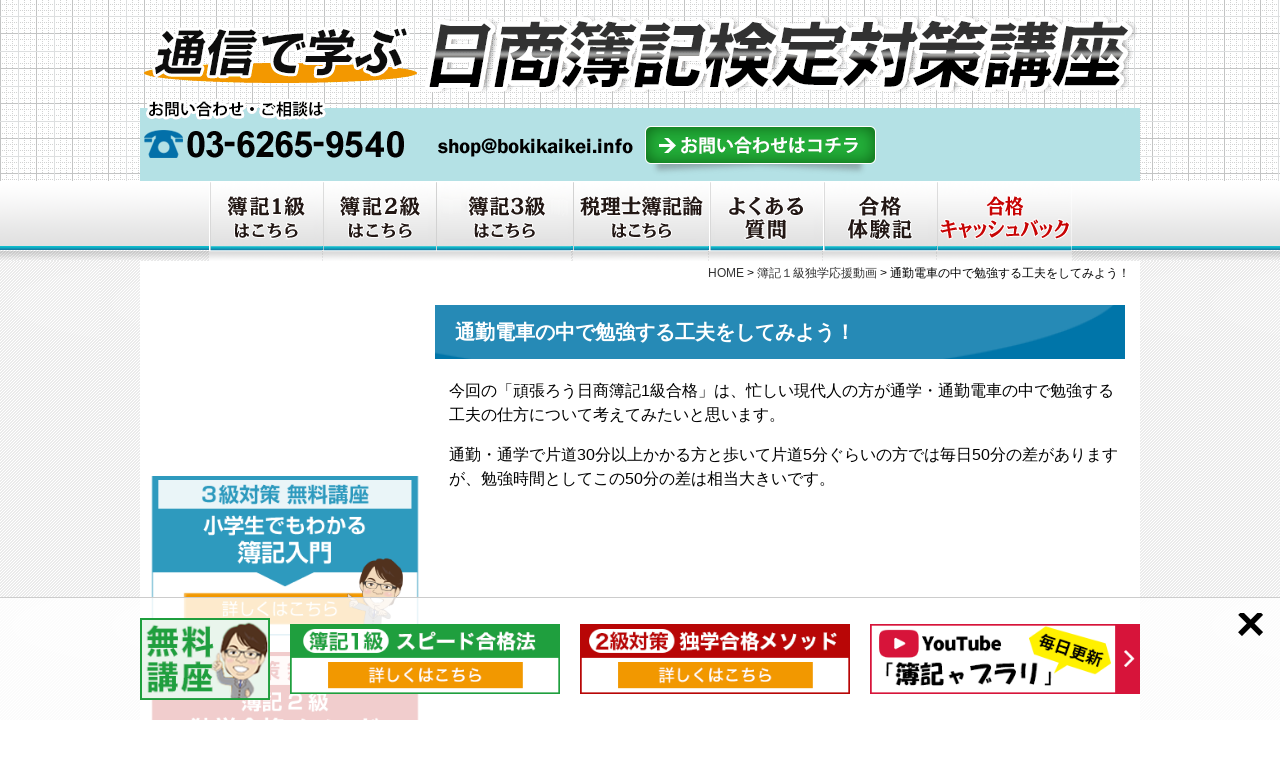

--- FILE ---
content_type: text/html; charset=UTF-8
request_url: https://bokikaikei.info/2017/07/%E9%80%9A%E5%8B%A4%E9%9B%BB%E8%BB%8A%E3%81%AE%E4%B8%AD%E3%81%A7%E5%8B%89%E5%BC%B7%E3%81%99%E3%82%8B%E5%B7%A5%E5%A4%AB%E3%82%92%E3%81%97%E3%81%A6%E3%81%BF%E3%82%88%E3%81%86%EF%BC%81.html
body_size: 15265
content:
<!DOCTYPE html>

<head>
<meta charset="UTF-8">
<meta name="viewport" content="width=device-width">

<link rel="stylesheet" type="text/css" href="https://bokikaikei.info/wp-content/themes/bokikaikei/style.css?1739369083">
<link rel="stylesheet" type="text/css" href="https://bokikaikei.info/wp-content/themes/bokikaikei/css/reset.css?1715609590">
<link rel="stylesheet" type="text/css" href="https://bokikaikei.info/wp-content/themes/bokikaikei/css/ie.css?1416993233">
<link rel="stylesheet" type="text/css" href="https://bokikaikei.info/wp-content/themes/bokikaikei/css/common.css?1715654042">
<link rel="stylesheet" type="text/css" href="https://bokikaikei.info/wp-content/themes/bokikaikei/css/page.css?1702954862">

<link rel="shortcut icon" href="https://bokikaikei.info/images/favicon.ico">
<link rel="stylesheet" href="https://maxcdn.bootstrapcdn.com/font-awesome/4.7.0/css/font-awesome.min.css">

	<style>img:is([sizes="auto" i], [sizes^="auto," i]) { contain-intrinsic-size: 3000px 1500px }</style>
	
		<!-- All in One SEO 4.9.0 - aioseo.com -->
		<title>通勤電車の中で勉強する工夫をしてみよう！ | 簿記通信講座 1級2級3級対策短期合格者多数の実績【柴山政行の簿記検定通信教育】</title>
	<meta name="description" content="今回の「頑張ろう日商簿記1級合格」は、忙しい現代人の方が通学・通勤電車の中で勉強する工夫の仕方について考えてみ" />
	<meta name="robots" content="max-image-preview:large" />
	<meta name="author" content="miyamto3"/>
	<link rel="canonical" href="https://bokikaikei.info/2017/07/%e9%80%9a%e5%8b%a4%e9%9b%bb%e8%bb%8a%e3%81%ae%e4%b8%ad%e3%81%a7%e5%8b%89%e5%bc%b7%e3%81%99%e3%82%8b%e5%b7%a5%e5%a4%ab%e3%82%92%e3%81%97%e3%81%a6%e3%81%bf%e3%82%88%e3%81%86%ef%bc%81.html" />
	<meta name="generator" content="All in One SEO (AIOSEO) 4.9.0" />
		<meta property="og:locale" content="ja_JP" />
		<meta property="og:site_name" content="簿記通信講座　1級2級3級対策短期合格者多数の実績【柴山政行の簿記検定通信教育】 |" />
		<meta property="og:type" content="article" />
		<meta property="og:title" content="通勤電車の中で勉強する工夫をしてみよう！ | 簿記通信講座 1級2級3級対策短期合格者多数の実績【柴山政行の簿記検定通信教育】" />
		<meta property="og:description" content="今回の「頑張ろう日商簿記1級合格」は、忙しい現代人の方が通学・通勤電車の中で勉強する工夫の仕方について考えてみ" />
		<meta property="og:url" content="https://bokikaikei.info/2017/07/%e9%80%9a%e5%8b%a4%e9%9b%bb%e8%bb%8a%e3%81%ae%e4%b8%ad%e3%81%a7%e5%8b%89%e5%bc%b7%e3%81%99%e3%82%8b%e5%b7%a5%e5%a4%ab%e3%82%92%e3%81%97%e3%81%a6%e3%81%bf%e3%82%88%e3%81%86%ef%bc%81.html" />
		<meta property="article:published_time" content="2017-07-11T01:02:40+00:00" />
		<meta property="article:modified_time" content="2018-01-26T01:04:05+00:00" />
		<meta name="twitter:card" content="summary" />
		<meta name="twitter:title" content="通勤電車の中で勉強する工夫をしてみよう！ | 簿記通信講座 1級2級3級対策短期合格者多数の実績【柴山政行の簿記検定通信教育】" />
		<meta name="twitter:description" content="今回の「頑張ろう日商簿記1級合格」は、忙しい現代人の方が通学・通勤電車の中で勉強する工夫の仕方について考えてみ" />
		<script type="application/ld+json" class="aioseo-schema">
			{"@context":"https:\/\/schema.org","@graph":[{"@type":"Article","@id":"https:\/\/bokikaikei.info\/2017\/07\/%e9%80%9a%e5%8b%a4%e9%9b%bb%e8%bb%8a%e3%81%ae%e4%b8%ad%e3%81%a7%e5%8b%89%e5%bc%b7%e3%81%99%e3%82%8b%e5%b7%a5%e5%a4%ab%e3%82%92%e3%81%97%e3%81%a6%e3%81%bf%e3%82%88%e3%81%86%ef%bc%81.html#article","name":"\u901a\u52e4\u96fb\u8eca\u306e\u4e2d\u3067\u52c9\u5f37\u3059\u308b\u5de5\u592b\u3092\u3057\u3066\u307f\u3088\u3046\uff01 | \u7c3f\u8a18\u901a\u4fe1\u8b1b\u5ea7 1\u7d1a2\u7d1a3\u7d1a\u5bfe\u7b56\u77ed\u671f\u5408\u683c\u8005\u591a\u6570\u306e\u5b9f\u7e3e\u3010\u67f4\u5c71\u653f\u884c\u306e\u7c3f\u8a18\u691c\u5b9a\u901a\u4fe1\u6559\u80b2\u3011","headline":"\u901a\u52e4\u96fb\u8eca\u306e\u4e2d\u3067\u52c9\u5f37\u3059\u308b\u5de5\u592b\u3092\u3057\u3066\u307f\u3088\u3046\uff01","author":{"@id":"https:\/\/bokikaikei.info\/author\/miyamto3#author"},"publisher":{"@id":"https:\/\/bokikaikei.info\/#organization"},"image":{"@type":"ImageObject","url":"https:\/\/bokikaikei.info\/wp-content\/uploads\/2016\/08\/boki1-3.png","width":200,"height":200},"datePublished":"2017-07-11T10:02:40+09:00","dateModified":"2018-01-26T10:04:05+09:00","inLanguage":"ja","mainEntityOfPage":{"@id":"https:\/\/bokikaikei.info\/2017\/07\/%e9%80%9a%e5%8b%a4%e9%9b%bb%e8%bb%8a%e3%81%ae%e4%b8%ad%e3%81%a7%e5%8b%89%e5%bc%b7%e3%81%99%e3%82%8b%e5%b7%a5%e5%a4%ab%e3%82%92%e3%81%97%e3%81%a6%e3%81%bf%e3%82%88%e3%81%86%ef%bc%81.html#webpage"},"isPartOf":{"@id":"https:\/\/bokikaikei.info\/2017\/07\/%e9%80%9a%e5%8b%a4%e9%9b%bb%e8%bb%8a%e3%81%ae%e4%b8%ad%e3%81%a7%e5%8b%89%e5%bc%b7%e3%81%99%e3%82%8b%e5%b7%a5%e5%a4%ab%e3%82%92%e3%81%97%e3%81%a6%e3%81%bf%e3%82%88%e3%81%86%ef%bc%81.html#webpage"},"articleSection":"\u7c3f\u8a18\uff11\u7d1a\u72ec\u5b66\u5fdc\u63f4\u52d5\u753b"},{"@type":"BreadcrumbList","@id":"https:\/\/bokikaikei.info\/2017\/07\/%e9%80%9a%e5%8b%a4%e9%9b%bb%e8%bb%8a%e3%81%ae%e4%b8%ad%e3%81%a7%e5%8b%89%e5%bc%b7%e3%81%99%e3%82%8b%e5%b7%a5%e5%a4%ab%e3%82%92%e3%81%97%e3%81%a6%e3%81%bf%e3%82%88%e3%81%86%ef%bc%81.html#breadcrumblist","itemListElement":[{"@type":"ListItem","@id":"https:\/\/bokikaikei.info#listItem","position":1,"name":"\u30db\u30fc\u30e0","item":"https:\/\/bokikaikei.info","nextItem":{"@type":"ListItem","@id":"https:\/\/bokikaikei.info\/017#listItem","name":"\u7c3f\u8a18\uff11\u7d1a\u72ec\u5b66\u5fdc\u63f4\u52d5\u753b"}},{"@type":"ListItem","@id":"https:\/\/bokikaikei.info\/017#listItem","position":2,"name":"\u7c3f\u8a18\uff11\u7d1a\u72ec\u5b66\u5fdc\u63f4\u52d5\u753b","item":"https:\/\/bokikaikei.info\/017","nextItem":{"@type":"ListItem","@id":"https:\/\/bokikaikei.info\/2017\/07\/%e9%80%9a%e5%8b%a4%e9%9b%bb%e8%bb%8a%e3%81%ae%e4%b8%ad%e3%81%a7%e5%8b%89%e5%bc%b7%e3%81%99%e3%82%8b%e5%b7%a5%e5%a4%ab%e3%82%92%e3%81%97%e3%81%a6%e3%81%bf%e3%82%88%e3%81%86%ef%bc%81.html#listItem","name":"\u901a\u52e4\u96fb\u8eca\u306e\u4e2d\u3067\u52c9\u5f37\u3059\u308b\u5de5\u592b\u3092\u3057\u3066\u307f\u3088\u3046\uff01"},"previousItem":{"@type":"ListItem","@id":"https:\/\/bokikaikei.info#listItem","name":"\u30db\u30fc\u30e0"}},{"@type":"ListItem","@id":"https:\/\/bokikaikei.info\/2017\/07\/%e9%80%9a%e5%8b%a4%e9%9b%bb%e8%bb%8a%e3%81%ae%e4%b8%ad%e3%81%a7%e5%8b%89%e5%bc%b7%e3%81%99%e3%82%8b%e5%b7%a5%e5%a4%ab%e3%82%92%e3%81%97%e3%81%a6%e3%81%bf%e3%82%88%e3%81%86%ef%bc%81.html#listItem","position":3,"name":"\u901a\u52e4\u96fb\u8eca\u306e\u4e2d\u3067\u52c9\u5f37\u3059\u308b\u5de5\u592b\u3092\u3057\u3066\u307f\u3088\u3046\uff01","previousItem":{"@type":"ListItem","@id":"https:\/\/bokikaikei.info\/017#listItem","name":"\u7c3f\u8a18\uff11\u7d1a\u72ec\u5b66\u5fdc\u63f4\u52d5\u753b"}}]},{"@type":"Organization","@id":"https:\/\/bokikaikei.info\/#organization","name":"\u7c3f\u8a18\u901a\u4fe1\u8b1b\u5ea7\u30001\u7d1a2\u7d1a3\u7d1a\u5bfe\u7b56\u77ed\u671f\u5408\u683c\u8005\u591a\u6570\u306e\u5b9f\u7e3e\u3010\u67f4\u5c71\u653f\u884c\u306e\u7c3f\u8a18\u691c\u5b9a\u901a\u4fe1\u6559\u80b2\u3011","url":"https:\/\/bokikaikei.info\/"},{"@type":"Person","@id":"https:\/\/bokikaikei.info\/author\/miyamto3#author","url":"https:\/\/bokikaikei.info\/author\/miyamto3","name":"miyamto3","image":{"@type":"ImageObject","@id":"https:\/\/bokikaikei.info\/2017\/07\/%e9%80%9a%e5%8b%a4%e9%9b%bb%e8%bb%8a%e3%81%ae%e4%b8%ad%e3%81%a7%e5%8b%89%e5%bc%b7%e3%81%99%e3%82%8b%e5%b7%a5%e5%a4%ab%e3%82%92%e3%81%97%e3%81%a6%e3%81%bf%e3%82%88%e3%81%86%ef%bc%81.html#authorImage","url":"https:\/\/secure.gravatar.com\/avatar\/2503b4ecbde729280f8fba6aba72c463f4feddbd01185b24a59bcfa754bb36e3?s=96&d=mm&r=g","width":96,"height":96,"caption":"miyamto3"}},{"@type":"WebPage","@id":"https:\/\/bokikaikei.info\/2017\/07\/%e9%80%9a%e5%8b%a4%e9%9b%bb%e8%bb%8a%e3%81%ae%e4%b8%ad%e3%81%a7%e5%8b%89%e5%bc%b7%e3%81%99%e3%82%8b%e5%b7%a5%e5%a4%ab%e3%82%92%e3%81%97%e3%81%a6%e3%81%bf%e3%82%88%e3%81%86%ef%bc%81.html#webpage","url":"https:\/\/bokikaikei.info\/2017\/07\/%e9%80%9a%e5%8b%a4%e9%9b%bb%e8%bb%8a%e3%81%ae%e4%b8%ad%e3%81%a7%e5%8b%89%e5%bc%b7%e3%81%99%e3%82%8b%e5%b7%a5%e5%a4%ab%e3%82%92%e3%81%97%e3%81%a6%e3%81%bf%e3%82%88%e3%81%86%ef%bc%81.html","name":"\u901a\u52e4\u96fb\u8eca\u306e\u4e2d\u3067\u52c9\u5f37\u3059\u308b\u5de5\u592b\u3092\u3057\u3066\u307f\u3088\u3046\uff01 | \u7c3f\u8a18\u901a\u4fe1\u8b1b\u5ea7 1\u7d1a2\u7d1a3\u7d1a\u5bfe\u7b56\u77ed\u671f\u5408\u683c\u8005\u591a\u6570\u306e\u5b9f\u7e3e\u3010\u67f4\u5c71\u653f\u884c\u306e\u7c3f\u8a18\u691c\u5b9a\u901a\u4fe1\u6559\u80b2\u3011","description":"\u4eca\u56de\u306e\u300c\u9811\u5f35\u308d\u3046\u65e5\u5546\u7c3f\u8a181\u7d1a\u5408\u683c\u300d\u306f\u3001\u5fd9\u3057\u3044\u73fe\u4ee3\u4eba\u306e\u65b9\u304c\u901a\u5b66\u30fb\u901a\u52e4\u96fb\u8eca\u306e\u4e2d\u3067\u52c9\u5f37\u3059\u308b\u5de5\u592b\u306e\u4ed5\u65b9\u306b\u3064\u3044\u3066\u8003\u3048\u3066\u307f","inLanguage":"ja","isPartOf":{"@id":"https:\/\/bokikaikei.info\/#website"},"breadcrumb":{"@id":"https:\/\/bokikaikei.info\/2017\/07\/%e9%80%9a%e5%8b%a4%e9%9b%bb%e8%bb%8a%e3%81%ae%e4%b8%ad%e3%81%a7%e5%8b%89%e5%bc%b7%e3%81%99%e3%82%8b%e5%b7%a5%e5%a4%ab%e3%82%92%e3%81%97%e3%81%a6%e3%81%bf%e3%82%88%e3%81%86%ef%bc%81.html#breadcrumblist"},"author":{"@id":"https:\/\/bokikaikei.info\/author\/miyamto3#author"},"creator":{"@id":"https:\/\/bokikaikei.info\/author\/miyamto3#author"},"image":{"@type":"ImageObject","url":"https:\/\/bokikaikei.info\/wp-content\/uploads\/2016\/08\/boki1-3.png","@id":"https:\/\/bokikaikei.info\/2017\/07\/%e9%80%9a%e5%8b%a4%e9%9b%bb%e8%bb%8a%e3%81%ae%e4%b8%ad%e3%81%a7%e5%8b%89%e5%bc%b7%e3%81%99%e3%82%8b%e5%b7%a5%e5%a4%ab%e3%82%92%e3%81%97%e3%81%a6%e3%81%bf%e3%82%88%e3%81%86%ef%bc%81.html\/#mainImage","width":200,"height":200},"primaryImageOfPage":{"@id":"https:\/\/bokikaikei.info\/2017\/07\/%e9%80%9a%e5%8b%a4%e9%9b%bb%e8%bb%8a%e3%81%ae%e4%b8%ad%e3%81%a7%e5%8b%89%e5%bc%b7%e3%81%99%e3%82%8b%e5%b7%a5%e5%a4%ab%e3%82%92%e3%81%97%e3%81%a6%e3%81%bf%e3%82%88%e3%81%86%ef%bc%81.html#mainImage"},"datePublished":"2017-07-11T10:02:40+09:00","dateModified":"2018-01-26T10:04:05+09:00"},{"@type":"WebSite","@id":"https:\/\/bokikaikei.info\/#website","url":"https:\/\/bokikaikei.info\/","name":"\u7c3f\u8a18\u901a\u4fe1\u8b1b\u5ea7\u30001\u7d1a2\u7d1a3\u7d1a\u5bfe\u7b56\u77ed\u671f\u5408\u683c\u8005\u591a\u6570\u306e\u5b9f\u7e3e\u3010\u67f4\u5c71\u653f\u884c\u306e\u7c3f\u8a18\u691c\u5b9a\u901a\u4fe1\u6559\u80b2\u3011","inLanguage":"ja","publisher":{"@id":"https:\/\/bokikaikei.info\/#organization"}}]}
		</script>
		<!-- All in One SEO -->

<style id='classic-theme-styles-inline-css' type='text/css'>
/*! This file is auto-generated */
.wp-block-button__link{color:#fff;background-color:#32373c;border-radius:9999px;box-shadow:none;text-decoration:none;padding:calc(.667em + 2px) calc(1.333em + 2px);font-size:1.125em}.wp-block-file__button{background:#32373c;color:#fff;text-decoration:none}
</style>
<link rel='stylesheet' id='aioseo/css/src/vue/standalone/blocks/table-of-contents/global.scss-css' href='https://bokikaikei.info/wp-content/plugins/all-in-one-seo-pack/dist/Lite/assets/css/table-of-contents/global.e90f6d47.css?ver=4.9.0' type='text/css' media='all' />
<link rel="https://api.w.org/" href="https://bokikaikei.info/wp-json/" /><link rel="alternate" title="JSON" type="application/json" href="https://bokikaikei.info/wp-json/wp/v2/posts/8225" /><link rel="alternate" title="oEmbed (JSON)" type="application/json+oembed" href="https://bokikaikei.info/wp-json/oembed/1.0/embed?url=https%3A%2F%2Fbokikaikei.info%2F2017%2F07%2F%25e9%2580%259a%25e5%258b%25a4%25e9%259b%25bb%25e8%25bb%258a%25e3%2581%25ae%25e4%25b8%25ad%25e3%2581%25a7%25e5%258b%2589%25e5%25bc%25b7%25e3%2581%2599%25e3%2582%258b%25e5%25b7%25a5%25e5%25a4%25ab%25e3%2582%2592%25e3%2581%2597%25e3%2581%25a6%25e3%2581%25bf%25e3%2582%2588%25e3%2581%2586%25ef%25bc%2581.html" />
<link rel="alternate" title="oEmbed (XML)" type="text/xml+oembed" href="https://bokikaikei.info/wp-json/oembed/1.0/embed?url=https%3A%2F%2Fbokikaikei.info%2F2017%2F07%2F%25e9%2580%259a%25e5%258b%25a4%25e9%259b%25bb%25e8%25bb%258a%25e3%2581%25ae%25e4%25b8%25ad%25e3%2581%25a7%25e5%258b%2589%25e5%25bc%25b7%25e3%2581%2599%25e3%2582%258b%25e5%25b7%25a5%25e5%25a4%25ab%25e3%2582%2592%25e3%2581%2597%25e3%2581%25a6%25e3%2581%25bf%25e3%2582%2588%25e3%2581%2586%25ef%25bc%2581.html&#038;format=xml" />
<noscript><style id="rocket-lazyload-nojs-css">.rll-youtube-player, [data-lazy-src]{display:none !important;}</style></noscript>
<!-- Google Tag Manager -->
<script>(function(w,d,s,l,i){w[l]=w[l]||[];w[l].push({'gtm.start':
new Date().getTime(),event:'gtm.js'});var f=d.getElementsByTagName(s)[0],
j=d.createElement(s),dl=l!='dataLayer'?'&l='+l:'';j.async=true;j.src=
'https://www.googletagmanager.com/gtm.js?id='+i+dl;f.parentNode.insertBefore(j,f);
})(window,document,'script','dataLayer','GTM-PWKHF4B');</script>
<!-- End Google Tag Manager -->

<script async src="https://s.yimg.jp/images/listing/tool/cv/ytag.js"></script>
<script>
window.yjDataLayer = window.yjDataLayer || [];
function ytag() { yjDataLayer.push(arguments); }
 
ytag({"type":"ycl_cookie"});

ytag({"type":"ycl_cookie_extended"});

</script>

<script data-ad-client="ca-pub-1702448027128411" async data-type="lazy" data-src="https://pagead2.googlesyndication.com/pagead/js/adsbygoogle.js"></script>

</head>

<body data-rsssl=1>
<!-- Google Tag Manager (noscript) -->
<noscript><iframe src="https://www.googletagmanager.com/ns.html?id=GTM-PWKHF4B"
height="0" width="0" style="display:none;visibility:hidden"></iframe></noscript>
<!-- End Google Tag Manager (noscript) -->


<!-- ▼ HEADER ▼ -->
<header class="mini-header">

	<div id="header_wrap">
  
	<div id="header_inner">

					<a href="https://bokikaikei.info" class="header_inner-top-link"></a>
		
		    <div id="header_logo"><a href="https://bokikaikei.info">分かりやすい講義と効率的な学習で短期合格に導く！柴山式短期インプット学習法</a></div>
        
    <ul class="clearfix">
      <li class="link_tel"><a href="telto:0362793306"><img src="data:image/svg+xml,%3Csvg%20xmlns='http://www.w3.org/2000/svg'%20viewBox='0%200%200%200'%3E%3C/svg%3E" alt="電話番号" data-lazy-src="https://bokikaikei.info/wp-content/themes/bokikaikei/images/bt_header_tel.png"><noscript><img src="https://bokikaikei.info/wp-content/themes/bokikaikei/images/bt_header_tel.png" alt="電話番号"></noscript></a></li>
      <li class="link_email"><a href="mailto:shop@bokikaikei.net"><img src="data:image/svg+xml,%3Csvg%20xmlns='http://www.w3.org/2000/svg'%20viewBox='0%200%200%200'%3E%3C/svg%3E" alt="メール" data-lazy-src="https://bokikaikei.info/wp-content/themes/bokikaikei/images/bt_header_email.png"><noscript><img src="https://bokikaikei.info/wp-content/themes/bokikaikei/images/bt_header_email.png" alt="メール"></noscript></a></li>
      <li class="link_contact"><a href="https://ssl.formman.com/form/pc/MoI17thWvMx49K57/" target="_blank"><img src="data:image/svg+xml,%3Csvg%20xmlns='http://www.w3.org/2000/svg'%20viewBox='0%200%200%200'%3E%3C/svg%3E" alt="お問合せはこちら" data-lazy-src="https://bokikaikei.info/wp-content/themes/bokikaikei/images/bt_header_contact.png"><noscript><img src="https://bokikaikei.info/wp-content/themes/bokikaikei/images/bt_header_contact.png" alt="お問合せはこちら"></noscript></a></li>
		</ul>

	</div>

  </div>



</header>
<!-- ▲ HEADER ▲ -->

<!-- ▼ GMENU ▼ -->
<nav id="gmenu">
	<ul class="clearfix">
		<li><a href="https://bokikaikei.info/lp/1kyuu/" target="_blank"><img src="data:image/svg+xml,%3Csvg%20xmlns='http://www.w3.org/2000/svg'%20viewBox='0%200%200%200'%3E%3C/svg%3E" alt="簿記検定１級はこちら" data-lazy-src="https://bokikaikei.info/wp-content/themes/bokikaikei/images/gmenu001_off.png"><noscript><img src="https://bokikaikei.info/wp-content/themes/bokikaikei/images/gmenu001_off.png" alt="簿記検定１級はこちら"></noscript></a></li>
		<!-- <li><a href="https://www.kaikei-tisiki.net/lp/boki1master287" target="_blank"><img src="data:image/svg+xml,%3Csvg%20xmlns='http://www.w3.org/2000/svg'%20viewBox='0%200%200%200'%3E%3C/svg%3E" alt="簿記1演習" data-lazy-src="https://bokikaikei.info/wp-content/themes/bokikaikei/images/gmenu009_off.png"><noscript><img src="https://bokikaikei.info/wp-content/themes/bokikaikei/images/gmenu009_off.png" alt="簿記1演習"></noscript></a></li> -->
		<li><a href="https://bokikaikei.info/lp/2kyuu/" target="_blank"><img src="data:image/svg+xml,%3Csvg%20xmlns='http://www.w3.org/2000/svg'%20viewBox='0%200%200%200'%3E%3C/svg%3E" alt="簿記検定２級はこちら" data-lazy-src="https://bokikaikei.info/wp-content/themes/bokikaikei/images/gmenu003_off.png"><noscript><img src="https://bokikaikei.info/wp-content/themes/bokikaikei/images/gmenu003_off.png" alt="簿記検定２級はこちら"></noscript></a></li>
		<li><a href="https://bokikaikei.info/lp/3kyuu/" target="_blank"><img src="data:image/svg+xml,%3Csvg%20xmlns='http://www.w3.org/2000/svg'%20viewBox='0%200%200%200'%3E%3C/svg%3E" alt="簿記検定３級はこちら" data-lazy-src="https://bokikaikei.info/wp-content/themes/bokikaikei/images/gmenu004_off.png"><noscript><img src="https://bokikaikei.info/wp-content/themes/bokikaikei/images/gmenu004_off.png" alt="簿記検定３級はこちら"></noscript></a></li>
		<li><a href="https://bokikaikei.info/2011/08/bokiron.html" target="_blank"><img src="data:image/svg+xml,%3Csvg%20xmlns='http://www.w3.org/2000/svg'%20viewBox='0%200%200%200'%3E%3C/svg%3E" alt="税理士簿財" data-lazy-src="https://bokikaikei.info/wp-content/themes/bokikaikei/images/gmenu002_off.png"><noscript><img src="https://bokikaikei.info/wp-content/themes/bokikaikei/images/gmenu002_off.png" alt="税理士簿財"></noscript></a></li>
		<li><a href="https://bokikaikei.info/090" target="_blank"><img src="data:image/svg+xml,%3Csvg%20xmlns='http://www.w3.org/2000/svg'%20viewBox='0%200%200%200'%3E%3C/svg%3E" alt="よくある質問" data-lazy-src="https://bokikaikei.info/wp-content/themes/bokikaikei/images/gmenu008_off.png"><noscript><img src="https://bokikaikei.info/wp-content/themes/bokikaikei/images/gmenu008_off.png" alt="よくある質問"></noscript></a></li>		
		<li><a href="https://bokikaikei.info/001" target="_blank"><img src="data:image/svg+xml,%3Csvg%20xmlns='http://www.w3.org/2000/svg'%20viewBox='0%200%200%200'%3E%3C/svg%3E" alt="日商簿記検定合格体験記" data-lazy-src="https://bokikaikei.info/wp-content/themes/bokikaikei/images/gmenu006_off.png"><noscript><img src="https://bokikaikei.info/wp-content/themes/bokikaikei/images/gmenu006_off.png" alt="日商簿記検定合格体験記"></noscript></a></li>
		<li><a href="https://bokikaikei.info/2013/11/post_761.html" target="_blank"><img src="data:image/svg+xml,%3Csvg%20xmlns='http://www.w3.org/2000/svg'%20viewBox='0%200%200%200'%3E%3C/svg%3E" alt="合格キャッシュバック" data-lazy-src="https://bokikaikei.info/wp-content/themes/bokikaikei/images/gmenu007_off.png"><noscript><img src="https://bokikaikei.info/wp-content/themes/bokikaikei/images/gmenu007_off.png" alt="合格キャッシュバック"></noscript></a></li>
	</ul>
</nav>
<!-- ▲ GMENU ▲ -->


<!-- ▼ WRAPPER ▼ -->
<div id="wrapper">


<div id="breadcrumb"><!-- Breadcrumb NavXT 7.4.1 -->
<span typeof="v:Breadcrumb"><a rel="v:url" property="v:title" title="Go to 簿記通信講座　1級2級3級対策短期合格者多数の実績【柴山政行の簿記検定通信教育】." href="https://bokikaikei.info" class="home">HOME</a></span> &gt; <span typeof="v:Breadcrumb"><a rel="v:url" property="v:title" title="Go to the 簿記１級独学応援動画 category archives." href="https://bokikaikei.info/017" class="taxonomy category">簿記１級独学応援動画</a></span> &gt; <span typeof="v:Breadcrumb"><span property="v:title">通勤電車の中で勉強する工夫をしてみよう！</span></span></div>


<div id="main" class="clearfix">

<div id="contents" class="single">

<div class="contents_inner">


<h1 id="TitleBlue"><span>通勤電車の中で勉強する工夫をしてみよう！</span></h1>

<div class="main">

	<p>今回の「頑張ろう日商簿記1級合格」は、忙しい現代人の方が通学・通勤電車の中で勉強する工夫の仕方について考えてみたいと思います。</p>
<p>通勤・通学で片道30分以上かかる方と歩いて片道5分ぐらいの方では毎日50分の差がありますが、勉強時間としてこの50分の差は相当大きいです。</p>
<p><iframe loading="lazy" title="通勤電車の中で勉強する工夫をしてみよう！" width="500" height="281" src="about:blank" frameborder="0" allow="accelerometer; autoplay; clipboard-write; encrypted-media; gyroscope; picture-in-picture; web-share" referrerpolicy="strict-origin-when-cross-origin" allowfullscreen data-rocket-lazyload="fitvidscompatible" data-lazy-src="https://www.youtube.com/embed/UNNHzMRTh_s?feature=oembed"></iframe><noscript><iframe title="通勤電車の中で勉強する工夫をしてみよう！" width="500" height="281" src="https://www.youtube.com/embed/UNNHzMRTh_s?feature=oembed" frameborder="0" allow="accelerometer; autoplay; clipboard-write; encrypted-media; gyroscope; picture-in-picture; web-share" referrerpolicy="strict-origin-when-cross-origin" allowfullscreen></iframe></noscript></p>
<p>簿記1級に合格するために必要な勉強時間を500時間と考えた場合、1日2時間勉強すると250日かかります。</p>
<p>そうすると半年では足りないので1年近くになります。<br />
1日3時間勉強するならば半年ぐらいで合格の可能性が出てきます。</p>
<p>そうすると、どちらにせよ2時間～3時間は勉強することになりますが、この1時間の差は大きいです。</p>
<p>通学・通勤に往復30分以上かかる方は電車の中で勉強することを考えてみてください。<br />
これで勉強時間を30分以上稼げます。</p>
<p>もちろん電車は混雑しているということもあるので、混雑している電車を避ける努力をするか、混雑している中で勉強するか、駅のホームで電車を待っている時に勉強するなど、1分1秒を惜しまないように本当の姿勢を考えます。</p>
<p>できない理由を探したらいくらでもあります。<br />
周りの環境に理由を求めてもしようがないので、自分で何とかするしかありません。</p>
<p>ということで、通勤電車の中で勉強をする工夫についてです。<br />
場合によっては電車に乗る時間を早めて混雑を回避するという方法もやればできます。<br />
できる・できないではなくて、やらなければいけないのです。</p>
<p>「そこまでして受かりたくない」と思っているからやらないわけで、以前にも申し上げた「なぜやるのか？」という簿記1級の勉強をする理由をしっかりと考えて、どうしても受かりたいと思うのならばここまでやりましょう。</p>
<p>今からお話することは私も実際にやっていました。<br />
会計士の受験生の中には、わざわざ空いている時間帯を選んで座って、ボードのようなものを用意して、その上で早朝答練のような問題を1時間か2時間程度徹底的に解いて、それで実際に会計士に合格した人がいます。</p>
<p>その人は千葉県の木更津の先から東京まで片道1時間半ぐらいかけて通っていましたが、その勉強法で会計士に合格しました。<br />
通勤電車の中で勉強する工夫として、代表例を挙げてみます。</p>
<p>1.本を読む<br />
2.単語カードを見る or A4（B5）単語メモ（50～100）を見る<br />
3.A4（B5）1枚ノートを見る</p>
<p>4.重要ポイントを音声録音して聴く<br />
5.イヤホンで講義を視聴する<br />
以上です。</p>
<p>5に関してはスマートフォンで講義を視聴する方法もあります。<br />
ただ、オンラインの場合は通信環境によっては接続できない場合もあるので、ケースバイケースです。</p>
<p>あるいは音声だけを聴く方法もあります。<br />
2番に関しては、単語カードを見るというのはよくあるパターンですが、単語カードは情報量が少ないのであまりおすすめしていません。</p>
<p>それよりは、A4かB5サイズの単語集を作ることをおすすめしています。<br />
1枚の紙に8行×6列＝48個のキーワードを書き込むことができます。</p>
<p>できれば50～100ぐらいの単語を書いて、これを全て見ます。<br />
これだけで勉強になるので、試しにやってみてください。</p>
<p>これならばポケットに入れてサッと取り出すことができます。<br />
作業が少ない勉強をしてほしいので、1枚が良いです。</p>
<p>単語カードは小さくて持ち運びには適していますが、デメリットとして「めくる」という作業が発生します。</p>
<p>混雑している電車の中でめくるのは大変ですが、1枚ならばめくらなくても見ることができますので、1枚にまとめるのをおすすめします。</p>
<p>実はこの勉強法が効果的で、1枚の紙に書いて、それを見てほしいのです。<br />
30分じっと見ると理論も強くなりますし、問題文を読むだけでも勉強になります。</p>
<p>あるいは3番目のようにA4またはB5の1枚ノートを見るという方法もあります。<br />
期末商品のボックス図や仕訳や減損の処理などを1枚の紙に書きます。</p>
<p>混雑した電車の中で本を読むのは紙をめくる動作が大変なので、1枚の紙を見るだけのものを作ります。</p>
<p>もう1つは、重要ポイントを自分で録音して、それを聴くという方法です。<br />
自分で読み上げた声をスマートフォンで録音をして、それを移動中に聴くという「耳から学習」は最もおすすめする勉強法です。</p>
<p>自分で読んで、さらにその音声を聴くということで2回勉強できます。<br />
事前に準備さえすればいいですし、音声を聴くだけならばどこでも勉強できますので、誰でも必ずできます。</p>
<p>柴山式行動原則15カ条のように、自立してください。<br />
周りの環境に左右されずに、自分で勉強法を考えてください。</p>
<p>私のおすすめは1枚にキーワードをまとめて見る勉強法か、音声で聴く勉強法です。<br />
音声を聴く場合は10回聴いてください。</p>
<p>そして大事なポイントを絞る練習にもなるので、「一石三鳥」と言えるぐらいに得るものがあります。</p>
<p>「この問題文に注意」とか「この例題はこういう処理をして…」というようにつぶやいて、頭の中でシミュレーションをやると、本番でかなり役立ちます。<br />
自分の声を聴いて学習するという方法はかなり使えますので、やってみてください。</p>
<p>私はいつもあなたの日商簿記検定1級合格を心から応援しております。<br />
ここまでご覧頂きまして誠にありがとうございました。</p>

</div>


<div class="douga mt60">
	<iframe loading="lazy" width="560" height="315" src="about:blank" frameborder="0" allow="autoplay; encrypted-media" allowfullscreen data-rocket-lazyload="fitvidscompatible" data-lazy-src="https://www.youtube.com/embed/videoseries?list=PLwFjZLSuUnEpP-78f4ahBhYL8gm_Kcbn7"></iframe><noscript><iframe width="560" height="315" src="https://www.youtube.com/embed/videoseries?list=PLwFjZLSuUnEpP-78f4ahBhYL8gm_Kcbn7" frameborder="0" allow="autoplay; encrypted-media" allowfullscreen></iframe></noscript>
</div>

<!--ページャー-->
<div id="prev_next" class="clearfix">  
<a href="https://bokikaikei.info/2017/06/%e8%bf%b7%e3%81%a3%e3%81%9f%e3%81%a8%e3%81%8d%e3%81%ab%e3%80%81%e7%ac%ac%e4%b8%80%e6%ad%a9%e3%82%92%e8%b8%8f%e3%81%bf%e5%87%ba%e3%81%99%e5%8b%87%e6%b0%97%e3%82%92%e6%8c%81%e3%81%a8%e3%81%86%ef%bc%81.html" title="迷ったときに、第一歩を踏み出す勇気を持とう！（日商簿記１級）" id="prev" class="clearfix">
<div id="prev_title">PREV</div>
<img width="82" height="82" src="data:image/svg+xml,%3Csvg%20xmlns='http://www.w3.org/2000/svg'%20viewBox='0%200%2082%2082'%3E%3C/svg%3E" class="attachment-100x82 size-100x82 wp-post-image" alt="" decoding="async" data-lazy-srcset="https://bokikaikei.info/wp-content/uploads/2016/08/boki1-3-150x150.png 150w, https://bokikaikei.info/wp-content/uploads/2016/08/boki1-3-120x120.png 120w, https://bokikaikei.info/wp-content/uploads/2016/08/boki1-3.png 200w" data-lazy-sizes="auto, (max-width: 82px) 100vw, 82px" data-lazy-src="https://bokikaikei.info/wp-content/uploads/2016/08/boki1-3-150x150.png" /><noscript><img width="82" height="82" src="https://bokikaikei.info/wp-content/uploads/2016/08/boki1-3-150x150.png" class="attachment-100x82 size-100x82 wp-post-image" alt="" decoding="async" loading="lazy" srcset="https://bokikaikei.info/wp-content/uploads/2016/08/boki1-3-150x150.png 150w, https://bokikaikei.info/wp-content/uploads/2016/08/boki1-3-120x120.png 120w, https://bokikaikei.info/wp-content/uploads/2016/08/boki1-3.png 200w" sizes="auto, (max-width: 82px) 100vw, 82px" /></noscript>
<p>迷ったときに、第一歩を踏み出す勇気を持とう！（日商簿記１級）</p></a><a href="https://bokikaikei.info/2017/08/%e7%ac%ac%ef%bc%91%ef%bc%94%ef%bc%96%e5%9b%9e%e6%97%a5%e5%95%86%e7%b0%bf%e8%a8%98%e6%a4%9c%e5%ae%9a%ef%bc%91%e7%b4%9a%e3%81%ae%e5%90%88%e6%a0%bc%e5%a0%b1%e5%91%8a%e3%81%8c%e3%80%81%e6%9d%a5%e3%81%af.html" title="第１４６回日商簿記検定１級の合格報告が、来はじめました！" id="next" class="clearfix">  
<div id="next_title">NEXT</div>
<img width="82" height="82" src="data:image/svg+xml,%3Csvg%20xmlns='http://www.w3.org/2000/svg'%20viewBox='0%200%2082%2082'%3E%3C/svg%3E" class="attachment-100x82 size-100x82 wp-post-image" alt="" decoding="async" data-lazy-srcset="https://bokikaikei.info/wp-content/uploads/2016/08/boki1-5-150x150.png 150w, https://bokikaikei.info/wp-content/uploads/2016/08/boki1-5-120x120.png 120w, https://bokikaikei.info/wp-content/uploads/2016/08/boki1-5.png 200w" data-lazy-sizes="auto, (max-width: 82px) 100vw, 82px" data-lazy-src="https://bokikaikei.info/wp-content/uploads/2016/08/boki1-5-150x150.png" /><noscript><img width="82" height="82" src="https://bokikaikei.info/wp-content/uploads/2016/08/boki1-5-150x150.png" class="attachment-100x82 size-100x82 wp-post-image" alt="" decoding="async" loading="lazy" srcset="https://bokikaikei.info/wp-content/uploads/2016/08/boki1-5-150x150.png 150w, https://bokikaikei.info/wp-content/uploads/2016/08/boki1-5-120x120.png 120w, https://bokikaikei.info/wp-content/uploads/2016/08/boki1-5.png 200w" sizes="auto, (max-width: 82px) 100vw, 82px" /></noscript>
<p>第１４６回日商簿記検定１級の合格報告が、来はじめました！</p></a></div>
<!--/ページャー-->

</div>

<section id="ContentFooter">
<div id="TitleBurlywood" class="Title">柴山式簿記講座受講生 合格者インタビュー</div>

<center>
<iframe loading="lazy" width="640" height="360" src="about:blank" frameborder="0" allowfullscreen data-rocket-lazyload="fitvidscompatible" data-lazy-src="https://www.youtube.com/embed/MsbVCxf8xcE?list=PLwFjZLSuUnEp71FNAGhslGWTwfCDxdQeQ"></iframe><noscript><iframe width="640" height="360" src="https://www.youtube.com/embed/MsbVCxf8xcE?list=PLwFjZLSuUnEp71FNAGhslGWTwfCDxdQeQ" frameborder="0" allowfullscreen></iframe></noscript>
</center>
</section>

<section id="s4">
	<ul>
		<li class="TextBox s4_1"><a href="https://bokikaikei.info/lp/1kyuu/">学習期間4か月で合格複数人輩出！高校生が簿記１級合格！<br>【オンライン動画】約４０時間で１級を効率的に学習</a></li>
		<li class="TextBox s4_2"><a href="https://bokikaikei.info/lp/2kyuu/">小中学生の合格実績多数。約２０時間で簿記２級を効率的に学習。<br>サンプルテキスト・動画（約10分）を視聴できます</a></li>
		<li class="TextBox s4_3"><a href="https://bokikaikei.info/lp/3kyuu/">約１１時間で簿記３級を短期マスター。小中学生の合格実績多数。<br>実際のテキストと講義の一部（約10分）を視聴できます。</a></li>
	</ul>    
</section>


<section id="ContentFooter">
<!--	<div id="TitleBurlywood" class="Title">「簿記検定対策無料メール講座」</div>
  
<ul id="con-foot">
	<li><a href="https://bokikaikei.info/freeboki3.html" target="_blank" rel="nofollow"><img src="data:image/svg+xml,%3Csvg%20xmlns='http://www.w3.org/2000/svg'%20viewBox='0%200%200%200'%3E%3C/svg%3E" alt="3級対策 無料講座" data-lazy-src="https://bokikaikei.info/wp-content/themes/bokikaikei/images/3kyuu-banner.png"><noscript><img src="https://bokikaikei.info/wp-content/themes/bokikaikei/images/3kyuu-banner.png" alt="3級対策 無料講座"></noscript></a></li>
	<li><a href="https://bokikaikei.info/freeboki2.html" target="_blank" rel="nofollow"><img src="data:image/svg+xml,%3Csvg%20xmlns='http://www.w3.org/2000/svg'%20viewBox='0%200%200%200'%3E%3C/svg%3E" alt="2級対策 無料講座" data-lazy-src="https://bokikaikei.info/wp-content/themes/bokikaikei/images/2kyuu-banner.png"><noscript><img src="https://bokikaikei.info/wp-content/themes/bokikaikei/images/2kyuu-banner.png" alt="2級対策 無料講座"></noscript></a></li>
	<li><a href="https://bokikaikei.info/freeboki1.html" target="_blank" rel="nofollow"><img src="data:image/svg+xml,%3Csvg%20xmlns='http://www.w3.org/2000/svg'%20viewBox='0%200%200%200'%3E%3C/svg%3E" alt="1級対策 無料講座" data-lazy-src="https://bokikaikei.info/wp-content/themes/bokikaikei/images/1kyuu-banner.png"><noscript><img src="https://bokikaikei.info/wp-content/themes/bokikaikei/images/1kyuu-banner.png" alt="1級対策 無料講座"></noscript></a></li>
</ul>
-->

  
  <div class="Contact">
  <a href="https://ssl.formman.com/form/pc/MoI17thWvMx49K57/" target="_blank"><img src="data:image/svg+xml,%3Csvg%20xmlns='http://www.w3.org/2000/svg'%20viewBox='0%200%200%200'%3E%3C/svg%3E" alt="商品に関するご質問・ご相談はこちら" data-lazy-src="https://bokikaikei.info/wp-content/themes/bokikaikei/images/ContentFooterContactButton.png"><noscript><img src="https://bokikaikei.info/wp-content/themes/bokikaikei/images/ContentFooterContactButton.png" alt="商品に関するご質問・ご相談はこちら"></noscript></a>
  </div>
  <!--
	<ul class="Link2 clearfix">
		<li><a href="https://bokikaikei.info/lp/1kyuu/" target="_blank"><img src="data:image/svg+xml,%3Csvg%20xmlns='http://www.w3.org/2000/svg'%20viewBox='0%200%200%200'%3E%3C/svg%3E" alt="簿記１級はこちら" data-lazy-src="https://bokikaikei.info/wp-content/themes/bokikaikei/images/gmenu001_off.png"><noscript><img src="https://bokikaikei.info/wp-content/themes/bokikaikei/images/gmenu001_off.png" alt="簿記１級はこちら"></noscript></a></li>
		<li><a href="https://bokikaikei.info/2007/11/post_13.html" target="_blank"><img src="data:image/svg+xml,%3Csvg%20xmlns='http://www.w3.org/2000/svg'%20viewBox='0%200%200%200'%3E%3C/svg%3E" alt="簿記２級はこちら" data-lazy-src="https://bokikaikei.info/wp-content/themes/bokikaikei/images/gmenu003_off.png"><noscript><img src="https://bokikaikei.info/wp-content/themes/bokikaikei/images/gmenu003_off.png" alt="簿記２級はこちら"></noscript></a></li>
		<li><a href="https://bokikaikei.info/2007/11/post_12.html" target="_blank"><img src="data:image/svg+xml,%3Csvg%20xmlns='http://www.w3.org/2000/svg'%20viewBox='0%200%200%200'%3E%3C/svg%3E" alt="簿記３級はこちら" data-lazy-src="https://bokikaikei.info/wp-content/themes/bokikaikei/images/gmenu004_off.png"><noscript><img src="https://bokikaikei.info/wp-content/themes/bokikaikei/images/gmenu004_off.png" alt="簿記３級はこちら"></noscript></a></li>
		<li><a href="https://bokikaikei.info/2015/01/boki4.html" target="_blank"><img src="data:image/svg+xml,%3Csvg%20xmlns='http://www.w3.org/2000/svg'%20viewBox='0%200%200%200'%3E%3C/svg%3E" alt="簿記４級はこちら" data-lazy-src="https://bokikaikei.info/wp-content/themes/bokikaikei/images/gmenu002_off.png"><noscript><img src="https://bokikaikei.info/wp-content/themes/bokikaikei/images/gmenu002_off.png" alt="簿記４級はこちら"></noscript></a></li>
		<li><a href="https://bokikaikei.info/2013/11/post_761.html" target="_blank"><img src="data:image/svg+xml,%3Csvg%20xmlns='http://www.w3.org/2000/svg'%20viewBox='0%200%200%200'%3E%3C/svg%3E" alt="合格キャッシュバック" data-lazy-src="https://bokikaikei.info/wp-content/themes/bokikaikei/images/gmenu007_off.png"><noscript><img src="https://bokikaikei.info/wp-content/themes/bokikaikei/images/gmenu007_off.png" alt="合格キャッシュバック"></noscript></a></li>
	</ul>
-->
</section>
</div>

<div id="sidebar">

	<section id="banner">

		<iframe loading="lazy" width="270" height="152" src="about:blank" frameborder="0" allow="autoplay; encrypted-media" allowfullscreen data-rocket-lazyload="fitvidscompatible" data-lazy-src="https://www.youtube.com/embed/videoseries?list=PLwFjZLSuUnEpP-78f4ahBhYL8gm_Kcbn7"></iframe><noscript><iframe width="270" height="152" src="https://www.youtube.com/embed/videoseries?list=PLwFjZLSuUnEpP-78f4ahBhYL8gm_Kcbn7" frameborder="0" allow="autoplay; encrypted-media" allowfullscreen></iframe></noscript>

		<br><br>
	
		<a href="https://bokikaikei.info/freeboki3.html" target="_blank" rel="nofollow"><img src="data:image/svg+xml,%3Csvg%20xmlns='http://www.w3.org/2000/svg'%20viewBox='0%200%20270%200'%3E%3C/svg%3E" alt="簿記３級独学応援" width="270"  class="aligncenter size-full wp-image-4641" data-lazy-src="https://bokikaikei.info/wp-content/themes/bokikaikei/images/3kyuu-banner.png" /><noscript><img src="https://bokikaikei.info/wp-content/themes/bokikaikei/images/3kyuu-banner.png" alt="簿記３級独学応援" width="270"  class="aligncenter size-full wp-image-4641" /></noscript></a>

		<br><br>

		<a href="https://bokikaikei.info/freeboki2.html" target="_blank" rel="nofollow"><img src="data:image/svg+xml,%3Csvg%20xmlns='http://www.w3.org/2000/svg'%20viewBox='0%200%20270%200'%3E%3C/svg%3E" alt="簿記２級独学応援" width="270" class="alignnone size-full wp-image-4636" data-lazy-src="https://bokikaikei.info/wp-content/themes/bokikaikei/images/2kyuu-banner.png" /><noscript><img src="https://bokikaikei.info/wp-content/themes/bokikaikei/images/2kyuu-banner.png" alt="簿記２級独学応援" width="270" class="alignnone size-full wp-image-4636" /></noscript></a>

		<br><br>
		 
		<a href="https://bokikaikei.info/freeboki1.html" target="_blank" rel="nofollow"><img src="data:image/svg+xml,%3Csvg%20xmlns='http://www.w3.org/2000/svg'%20viewBox='0%200%20270%200'%3E%3C/svg%3E" alt="簿記１級独学応援" width="270"  class="aligncenter size-full wp-image-4637" data-lazy-src="https://bokikaikei.info/wp-content/themes/bokikaikei/images/1kyuu-banner.png" /><noscript><img src="https://bokikaikei.info/wp-content/themes/bokikaikei/images/1kyuu-banner.png" alt="簿記１級独学応援" width="270"  class="aligncenter size-full wp-image-4637" /></noscript></a>
	
	 </section>
	
<section id="banner" class="no-mt5">
		<h3 id="TitleBlue">簿記検定短期マスター講座</h3>
<center><a href="https://bokikaikei.info/lp/2kyuu/"><img src="data:image/svg+xml,%3Csvg%20xmlns='http://www.w3.org/2000/svg'%20viewBox='0%200%20260%200'%3E%3C/svg%3E" alt="sideboki2_300-250" width="260" class="aligncenter size-full wp-image-6131" data-lazy-src="https://bokikaikei.info/wp-content/uploads/2016/10/sideboki2_300-250.png" /><noscript><img src="https://bokikaikei.info/wp-content/uploads/2016/10/sideboki2_300-250.png" alt="sideboki2_300-250" width="260" class="aligncenter size-full wp-image-6131" /></noscript></a>
<br><br>
<a href="https://bokikaikei.info/lp/1kyuu/"><img src="data:image/svg+xml,%3Csvg%20xmlns='http://www.w3.org/2000/svg'%20viewBox='0%200%20260%200'%3E%3C/svg%3E" alt="sideboki1_300-250" width="260" class="aligncenter size-full wp-image-6130" data-lazy-src="https://bokikaikei.info/wp-content/uploads/2016/10/sideboki1_300-250.png" /><noscript><img src="https://bokikaikei.info/wp-content/uploads/2016/10/sideboki1_300-250.png" alt="sideboki1_300-250" width="260" class="aligncenter size-full wp-image-6130" /></noscript></a>
</center>
</section>


	<center>
		<a href="https://bokikaikei.net/houjinzei/" target="_blank"><img src="data:image/svg+xml,%3Csvg%20xmlns='http://www.w3.org/2000/svg'%20viewBox='0%200%20260%200'%3E%3C/svg%3E" alt="法人税申告書作成の実務" class="bo20" width="260" height: auto; data-lazy-src="https://bokikaikei.info/wp-content/themes/bokikaikei/images/houjin-side.png"><noscript><img src="https://bokikaikei.info/wp-content/themes/bokikaikei/images/houjin-side.png" alt="法人税申告書作成の実務" class="bo20" width="260" height: auto;></noscript></a>
	</center>
	
	<section id="information">
		<h3 id="TitleBlue">新着情報</h3>
		<dl>
				<dd><a href="https://bokikaikei.info/2025/08/170boki1yn.html">会社員が本番レベルの問題演習ができる柴山式講座を活用し見事１級合格！日商簿記検定１級 合格体験記（Y.N.様）</a></dd>
				<dd><a href="https://bokikaikei.info/2025/08/170boki1ya.html">弁理士がコンパクトな柴山式教材を活用して見事１級合格！日商簿記検定１級 合格体験記（Y.A.様）</a></dd>
				</dl>
	</section>

	<section id="kuriyama">
		<h3 id="TitleGreen">講師　柴山政行</h3>
		<dl>
			<dd><center><a href="https://www.kaikei-tisiki.net/1293" target="_blank" rel="nofollow"><img src="data:image/svg+xml,%3Csvg%20xmlns='http://www.w3.org/2000/svg'%20viewBox='0%200%200%200'%3E%3C/svg%3E" alt="写真" data-lazy-src="https://bokikaikei.info/wp-content/themes/bokikaikei/images/sibayama.png"><noscript><img src="https://bokikaikei.info/wp-content/themes/bokikaikei/images/sibayama.png" alt="写真"></noscript></a></center></dd>
			<dt>◎公認会計士・税理士</dt>
			<dd>・簿記検定指導歴２０年<br>
			・2000人以上の指導実績<br>
			・簿記検定の著書多数<br>
			</dd>
		</dl>
	</section>

<div class="side-kotei">


		<section id="contact">
			<h3 id="TitleOrange">お問い合せ</h3>
			<dl>
			<dd>簿記検定対策講座に関するお問い合せやご相談はこちらよりお願いします。</dd>
			<dd><center><a href="https://ssl.formman.com/form/pc/MoI17thWvMx49K57/" target="_blank" rel="nofollow"><img src="data:image/svg+xml,%3Csvg%20xmlns='http://www.w3.org/2000/svg'%20viewBox='0%200%200%200'%3E%3C/svg%3E" alt="相談フォーム" data-lazy-src="https://bokikaikei.info/wp-content/themes/bokikaikei/images/side-soudan.png"><noscript><img src="https://bokikaikei.info/wp-content/themes/bokikaikei/images/side-soudan.png" alt="相談フォーム"></noscript></a></center></dd>
			</dl>
		</section>
	
<!---
	<section id="contact">
			<h3 id="TitleBlue">第158回日商簿記検定講評</h3>
		<dl>
		<dd>第１５８回簿記１級の印象と<br>第１５９回合格のための学習スケジュールを解説しました</dd>
			 <center><a href="https://bokikaikei.info/2021/06/158boki1.html"><img src="data:image/svg+xml,%3Csvg%20xmlns='http://www.w3.org/2000/svg'%20viewBox='0%200%200%200'%3E%3C/svg%3E" alt="sokuhou_side" class="aligncenter size-full wp-image-3172" data-lazy-src="https://bokikaikei.info/wp-content/uploads/2021/06/kouhyou.png" /><noscript><img src="https://bokikaikei.info/wp-content/uploads/2021/06/kouhyou.png" alt="sokuhou_side" class="aligncenter size-full wp-image-3172" /></noscript></a></center>
		</dl>
--->
	</section>

</div>


</div></div><!-- /#main -->

</div>
<!-- ▲ WRAPPER ▲ -->

<!-- ▼ FOOTER ▼ -->
<footer>


	<div id="footer_inner">
		<ul class="clearfix">
			<li class="ButtonContact"><a href="https://ssl.formman.com/form/pc/MoI17thWvMx49K57/" target="_blank"><img src="data:image/svg+xml,%3Csvg%20xmlns='http://www.w3.org/2000/svg'%20viewBox='0%200%200%200'%3E%3C/svg%3E" alt="ご相談フォーム" data-lazy-src="https://bokikaikei.info/wp-content/themes/bokikaikei/images/bt_footer_form.png"><noscript><img src="https://bokikaikei.info/wp-content/themes/bokikaikei/images/bt_footer_form.png" alt="ご相談フォーム"></noscript></a></li>
			<li class="FooterMenu001">
					<p><a href="https://kidsboki.net/" target="_blank">社長簿記ゲーム協会</a></p>
					<p><a href="https://bokikaikei.info/lp/1kyuu/" target="_blank">簿記1級はこちら</a></p>
					<p><a href="https://bokikaikei.info/lp/2kyuu/" target="_blank">簿記2級はこちら</a></p>
					<p><a href="https://bokikaikei.info/lp/3kyuu/" target="_blank">簿記3級はこちら</a></p>
					<p><a href="https://bokikaikei.info/bokiyoutube" target="_blank">簿記超入門YouTube</a></p>					
					<p><a href="https://bokikaikei.info/001" target="_blank">合格体験記</a></p>
					<p><a href="https://bokikaikei.info/2013/11/post_761.html" target="_blank">合格キャッシュバック</a></p>
			</li>
			<li class="FooterMenu002">
					<p><a href="http://bokikaikei.net/15/" target="_blank">出版物一覧</a></p>
					<p><a href="https://ssl.formman.com/form/pc/MoI17thWvMx49K57/" target="_blank">お問い合わせ</a></p>
					<p><a href="http://bokikaikei.net/2008/06/post_594.html" target="_blank">無料メルマガ</a></p>
					<p><a href="https://bokikaikei.info/2006/06/post_33.html" target="_blank">特定商取引法</a></p>
					<p><a href="https://bokikaikei.info/2012/03/policy.html" target="_blank">プライバシーポリシー</a></p>
					<p><a href="https://bokikaikei.info/sitemaps.html">サイトマップ</a></p>
			</li>
		</ul>
	</div>

	<!-- 固定フッターバナー（新） -->
	<div class="fixed-foot">

		<div class="fixed-foot-close-btn"></div>

		<!-- wrapper -->
		<div class="wrapper">

			<!-- of -->
			<div class="of">

				<div class="fixed-foot-title-img">
					<img src="data:image/svg+xml,%3Csvg%20xmlns='http://www.w3.org/2000/svg'%20viewBox='0%200%20134%2085'%3E%3C/svg%3E" width="134" height="85" alt="無料講座" data-lazy-src="https://bokikaikei.info/wp-content/themes/bokikaikei/images/kotei-foot-muryou.png"><noscript><img src="https://bokikaikei.info/wp-content/themes/bokikaikei/images/kotei-foot-muryou.png" width="134" height="85" alt="無料講座"></noscript>
				</div>

				<ul class="fixed-foot-banner-list of">
					<li>
						<a href="https://bokikaikei.info/freeboki1.html" target="_blank" class="fixed-foot-banner-list-img">
							<img src="data:image/svg+xml,%3Csvg%20xmlns='http://www.w3.org/2000/svg'%20viewBox='0%200%20326%2085'%3E%3C/svg%3E" width="326" height="85" alt="簿記1級 スピード合格法" data-lazy-src="https://bokikaikei.info/wp-content/themes/bokikaikei/images/kotei-foot-1kyuu.png"><noscript><img src="https://bokikaikei.info/wp-content/themes/bokikaikei/images/kotei-foot-1kyuu.png" width="326" height="85" alt="簿記1級 スピード合格法"></noscript>
						</a>
					</li>
					<li>
						<a href="https://bokikaikei.info/freeboki2.html" target="_blank" class="fixed-foot-banner-list-img">
							<img src="data:image/svg+xml,%3Csvg%20xmlns='http://www.w3.org/2000/svg'%20viewBox='0%200%20326%2085'%3E%3C/svg%3E" width="326" height="85" alt="2級対策 独学合格メソッド" data-lazy-src="https://bokikaikei.info/wp-content/themes/bokikaikei/images/kotei-foot-2kyuu.png"><noscript><img src="https://bokikaikei.info/wp-content/themes/bokikaikei/images/kotei-foot-2kyuu.png" width="326" height="85" alt="2級対策 独学合格メソッド"></noscript>
						</a>
					</li>
					<li>
						<a href="https://www.youtube.com/watch?v=ld6mPQ3AbjY&list=PLwFjZLSuUnEpP-78f4ahBhYL8gm_Kcbn7" target="_blank" class="fixed-foot-banner-list-img">
							<img src="data:image/svg+xml,%3Csvg%20xmlns='http://www.w3.org/2000/svg'%20viewBox='0%200%20326%2085'%3E%3C/svg%3E" width="326" height="85" alt="毎日更新「簿記ャブラリ」" data-lazy-src="https://bokikaikei.info/wp-content/themes/bokikaikei/images/youtube-bn.png"><noscript><img src="https://bokikaikei.info/wp-content/themes/bokikaikei/images/youtube-bn.png" width="326" height="85" alt="毎日更新「簿記ャブラリ」"></noscript>
						</a>
					</li>
				</ul>

			</div>
			<!-- /of -->

		</div>
		<!-- /wrapper -->

	</div>
	<!-- /固定フッターバナー（新） -->


	<div class="copyright"><p>Copyright c 2006-2017 簿記検定１級・２級・３級対策講座【独学応援通信講座】 All rights Reserved.</p></div>

</footer>
<!-- ▲ FOOTER ▲ -->

</div>
</div>




<script src="https://code.jquery.com/jquery-3.7.1.min.js" integrity="sha256-/JqT3SQfawRcv/BIHPThkBvs0OEvtFFmqPF/lYI/Cxo=" crossorigin="anonymous"></script>

<script src="https://bokikaikei.info/wp-content/themes/bokikaikei/js/common.js"></script>

<!-- メールアドレス入力補助機能 -->
<link rel="stylesheet" href="https://ajax.googleapis.com/ajax/libs/jqueryui/1.12.1/themes/smoothness/jquery-ui.css">
<script src="https://ajax.googleapis.com/ajax/libs/jqueryui/1.14.0/jquery-ui.min.js"></script>
<script src="https://bokikaikei.info/wp-content/themes/bokikaikei/js/auto-address.js"></script>
<!-- /メールアドレス入力補助機能 -->

<!-- 固定フッターバナーの設定 -->
<script>
 $(function() {
	$('.kotei-foot-banner-close-btn').click(function() {
		$('.kotei-foot-banner').fadeOut(400);
	});
});
</script>
<!-- /固定フッターバナーの設定 -->

<!-- 固定フッターバナー（新）の設定 -->
<script>
 $(function() {
	$('.fixed-foot-close-btn').click(function() {
		$('.fixed-foot').fadeOut(400);
	});
});
</script>
<!-- /固定フッターバナー（新）の設定 -->

<!-- 日付変更 -->
<script>
$(document).ready(function() {
	$(".view_timer").each(function(index, target) {
		var startDate = $(this).attr("data-start-date");
		var endDate = $(this).attr("data-end-date");
		var nowDate = new Date();
		if (startDate) {
			startDate = new Date(startDate);
		} else {
			startDate = nowDate;
		}
		if (endDate) {
			endDate = new Date(endDate);
		}
		if (startDate <= nowDate && (!endDate || nowDate <= endDate)) {
			$(this).show();
		} else {
			$(this).hide();
		}
	});
});
</script>
<!-- /日付変更 -->

<!-- 日付変更その2 -->
<script>
var startday = new Date('2020/12/28 00:00:00');
var endday = new Date('2021/01/03 23:59:59');
	
var today = new Date();
if ( startday < today && today < endday ){
	 document.getElementById("visible").style.display="block";
	 document.getElementById("invisible").style.display="none";
}else{
	 document.getElementById("visible").style.display="none";
	 document.getElementById("invisible").style.display="block";  
}
</script>
<!-- /日付変更その2 -->

<!-- サイドバー固定 -->
<script>
$(window).load(function(){
	var navi = $('.side-kotei');
	var main  = $('#contents');

	var target_top = navi.offset().top - parseInt(navi.css('margin-top'),10);
	var sub_top = main.offset().top - parseInt(main.css('margin-top'),10);
	var sub_scroll = main.offset().top + main.outerHeight(true) - navi.outerHeight(true) - parseInt(navi.css('margin-top'),10);

	if (navi.outerHeight(true) + target_top < main.outerHeight(true) + sub_top) {
		$(window).scroll(function () {
			var ws = $(window).scrollTop();
			$('.scroll').text(ws);
			if (ws > sub_scroll) {
				navi.css({position:'fixed', top: sub_scroll - ws + 'px'});
			} else if(ws > target_top) {
				navi.css({position:'fixed', top: '100px', width: '295px'});
			} else {
				navi.css({position:'relative', top: '0px', width: '295px'});
			}
		});
	}
});
</script>
<!-- /サイドバー固定 -->

<!-- 【サイトマップ】のタイトルの装飾 -->
<script>
$(function() {

	$('.wsp-category-title').wrapInner('<span class="wsp-category-title-in"><span class="wsp-category-title-in-in"></span></span>');

});
</script>
<!-- /【サイトマップ】のタイトルの装飾 -->

<!-- サイト内リンクの設定 -->
<script>
$(function () {   

	var headerHight = $('#gmenu').outerHeight();
	var headerHight2 = headerHight + 32;

	
		$('a[href^="#"]').click(function(){
			var href= $(this).attr('href');
			var target = $(href == '#' || href == '' ? 'html' : href);
			var position = target.offset().top-headerHight;
			$('html,body').animate({scrollTop:position}, 550, 'swing');
			return false;
		});

		$(window).on('load', function() {
			var url = $(location).attr('href');
			if(url.indexOf('#') != -1){
				var anchor = url.split('#');
				var target = $('#' + anchor[anchor.length - 1]);
				if(target.length){
					var pos = Math.floor(target.offset().top) - headerHight;
					$('html,body').animate({scrollTop:pos}, 500);
				}
			}
		});

	
});
</script>
<!-- /サイト内リンクの設定 -->

<!-- 固定ヘッダー -->
<script>
$(function() {

	var $offset = $('#gmenu').offset();

	$( window ).scroll( function () {
		if($( window ).scrollTop() > $offset.top ) {
			$('#gmenu').addClass('fixed');
		} else {
			$('#gmenu').removeClass('fixed');
		}
	});

});
</script>
<!-- /固定ヘッダー -->

<!--shinobi1--><script type="text/javascript" src="//xa.shinobi.jp/ufo/187908100"></script><noscript><a href="//xa.shinobi.jp/bin/gg?187908100" target="_blank"><img src="//xa.shinobi.jp/bin/ll?187908100" border="0"></a><br><span style="font-size:9px"><img style="margin:0;vertical-align:text-bottom;" src="//img.shinobi.jp/tadaima/fj.gif" width="19" height="11"> </span></noscript><!--shinobi2-->

<script type="speculationrules">
{"prefetch":[{"source":"document","where":{"and":[{"href_matches":"\/*"},{"not":{"href_matches":["\/wp-*.php","\/wp-admin\/*","\/wp-content\/uploads\/*","\/wp-content\/*","\/wp-content\/plugins\/*","\/wp-content\/themes\/bokikaikei\/*","\/*\\?(.+)"]}},{"not":{"selector_matches":"a[rel~=\"nofollow\"]"}},{"not":{"selector_matches":".no-prefetch, .no-prefetch a"}}]},"eagerness":"conservative"}]}
</script>
<script type="module"  src="https://bokikaikei.info/wp-content/plugins/all-in-one-seo-pack/dist/Lite/assets/table-of-contents.95d0dfce.js?ver=4.9.0" id="aioseo/js/src/vue/standalone/blocks/table-of-contents/frontend.js-js"></script>
<script type="text/javascript" id="flying-scripts">const loadScriptsTimer=setTimeout(loadScripts,5*1000);const userInteractionEvents=['click', 'mousemove', 'keydown', 'touchstart', 'touchmove', 'wheel'];userInteractionEvents.forEach(function(event){window.addEventListener(event,triggerScriptLoader,{passive:!0})});function triggerScriptLoader(){loadScripts();clearTimeout(loadScriptsTimer);userInteractionEvents.forEach(function(event){window.removeEventListener(event,triggerScriptLoader,{passive:!0})})}
function loadScripts(){document.querySelectorAll("script[data-type='lazy']").forEach(function(elem){elem.setAttribute("src",elem.getAttribute("data-src"))})}</script>
    <script>window.lazyLoadOptions = [{
                elements_selector: "img[data-lazy-src],.rocket-lazyload,iframe[data-lazy-src]",
                data_src: "lazy-src",
                data_srcset: "lazy-srcset",
                data_sizes: "lazy-sizes",
                class_loading: "lazyloading",
                class_loaded: "lazyloaded",
                threshold: 300,
                callback_loaded: function(element) {
                    if ( element.tagName === "IFRAME" && element.dataset.rocketLazyload == "fitvidscompatible" ) {
                        if (element.classList.contains("lazyloaded") ) {
                            if (typeof window.jQuery != "undefined") {
                                if (jQuery.fn.fitVids) {
                                    jQuery(element).parent().fitVids();
                                }
                            }
                        }
                    }
                }},{
				elements_selector: ".rocket-lazyload",
				data_src: "lazy-src",
				data_srcset: "lazy-srcset",
				data_sizes: "lazy-sizes",
				class_loading: "lazyloading",
				class_loaded: "lazyloaded",
				threshold: 300,
			}];
        window.addEventListener('LazyLoad::Initialized', function (e) {
            var lazyLoadInstance = e.detail.instance;

            if (window.MutationObserver) {
                var observer = new MutationObserver(function(mutations) {
                    var image_count = 0;
                    var iframe_count = 0;
                    var rocketlazy_count = 0;

                    mutations.forEach(function(mutation) {
                        for (var i = 0; i < mutation.addedNodes.length; i++) {
                            if (typeof mutation.addedNodes[i].getElementsByTagName !== 'function') {
                                continue;
                            }

                            if (typeof mutation.addedNodes[i].getElementsByClassName !== 'function') {
                                continue;
                            }

                            images = mutation.addedNodes[i].getElementsByTagName('img');
                            is_image = mutation.addedNodes[i].tagName == "IMG";
                            iframes = mutation.addedNodes[i].getElementsByTagName('iframe');
                            is_iframe = mutation.addedNodes[i].tagName == "IFRAME";
                            rocket_lazy = mutation.addedNodes[i].getElementsByClassName('rocket-lazyload');

                            image_count += images.length;
			                iframe_count += iframes.length;
			                rocketlazy_count += rocket_lazy.length;

                            if(is_image){
                                image_count += 1;
                            }

                            if(is_iframe){
                                iframe_count += 1;
                            }
                        }
                    } );

                    if(image_count > 0 || iframe_count > 0 || rocketlazy_count > 0){
                        lazyLoadInstance.update();
                    }
                } );

                var b      = document.getElementsByTagName("body")[0];
                var config = { childList: true, subtree: true };

                observer.observe(b, config);
            }
        }, false);</script><script data-no-minify="1" async src="https://bokikaikei.info/wp-content/plugins/rocket-lazy-load/assets/js/16.1/lazyload.min.js"></script></body>
</html>

--- FILE ---
content_type: text/css
request_url: https://bokikaikei.info/wp-content/themes/bokikaikei/style.css?1739369083
body_size: 2227
content:
@charset"utf-8";
/*
Theme Name: bokikaikei

*/





ここより下のスタイルが優先されます。
▼▼▼▼▼▼▼▼▼▼▼▼▼▼▼▼▼▼▼▼▼▼▼▼▼▼▼▼▼▼▼▼▼▼▼▼▼▼▼▼▼▼▼▼▼▼▼▼▼▼▼▼▼

.center {
	display: block;
	margin: 0 auto;
	text-align: center;
}

.full {
	height: auto;
	width: 100%;
}

.t-center {
	text-align: center !important;
}

.t-left {
	text-align: left !important;
}

.t-right {
	text-align: right !important;
}

.pc-t-center {
	text-align: center !important;
}

.clear {
	clear: both;
}

.inline {
	display: inline !important;
}

.inline-b {
	display: inline-block !important;
}

.block {
	display: block !important;
}

.of {
	overflow: hidden;
}

.pc-of {
	overflow: hidden;
}

.douga {
	margin: 0 auto;
}

.douga iframe {
	display: block;
	margin: 0 auto;
}

.tb20 {
	margin-top: 20px !important;
	margin-bottom: 20px !important;
}

.to20 {
	margin-top: 20px !important;
}

.bo20 {
	margin-bottom: 20px !important;
}

.tb40 {
	margin-top: 40px !important;
	margin-bottom: 40px !important;
}

.to40 {
	margin-top: 40px !important;
}

.bo40 {
	margin-bottom: 40px !important;
}

.tb60 {
	margin-top: 60px !important;
	margin-bottom: 60px !important;
}

.to60 {
	margin-top: 60px !important;
}

.bo60 {
	margin-bottom: 60px !important;
}

.no-mt5 {
	margin-top: -5px !important;
}

.no-mt15 {
	margin-top: -15px !important;
}

.m20 {
	margin: 20px !important;
}

.mt20 {
	margin-top: 20px !important;
}

.mb20 {
	margin-bottom: 20px !important;
}

.no-mt20 {
	margin-top: -20px !important;
}

.mt-20 {
	margin-top: 20px !important;
}

.mb-20 {
	margin-bottom: 20px !important;
}

.ml20 {
	margin-left: 20px !important;
}

.mr20 {
	margin-right: 20px !important;
}

.m40 {
	margin: 40px !important;
}

.mt40 {
	margin-top: 40px !important;
}

.mb40 {
	margin-bottom: 40px !important;
}

.ml40 {
	margin-left: 40px !important;
}

.mr40 {
	margin-right: 40px !important;
}

.m60 {
	margin: 60px !important;
}

.mt60 {
	margin-top: 60px !important;
}

.mb60 {
	margin-bottom: 60px !important;
}

.ml60 {
	margin-left: 60px !important;
}

.mr60 {
	margin-right: 60px !important;
}

.p20 {
	padding: 20px !important;
}

.pt20 {
	padding-top: 20px !important;
}

.pb20 {
	padding-bottom: 20px !important;
}

.pl20 {
	padding-left: 20px !important;
}

.pr20 {
	padding-right: 20px !important;
}

.p40 {
	padding: 40px !important;
}

.pt40 {
	padding-top: 40px !important;
}

.pb40 {
	padding-bottom: 40px !important;
}

.pl40 {
	padding-left: 40px !important;
}

.pr40 {
	padding-right: 40px !important;
}

.p60 {
	padding: 60px !important;
}

.pt60 {
	padding-top: 60px !important;
}

.pb60 {
	padding-bottom: 60px !important;
}

.pl60 {
	padding-left: 60px !important;
}

.pr60 {
	padding-right: 60px;
}

dl.kikan {
	margin-bottom: 20px !important;
}

dl.kikan dt {
	background: #ffa500;
	box-sizing: border-box;
	border-radius: 10px 10px 0 0;
	color: #fff;
	font-size: 20px;
	font-weight: bold;
	line-height: 30px;
	padding: 5px 10px;
	text-align: center;
}

dl.kikan dd {
	border: 2px solid #ffa500;
	box-sizing: border-box;
	border-radius: 0 0 10px 10px;
	font-size: 18px;
	line-height: 28px;
	padding: 5px 10px;
}

dl.kikan dd li {
	list-style: disc;
	margin-left: 18px;
}

.pc {
	display: block;
}

.mobi {
	display: none !important;
}

.point-text {
    background: #ffc;
    box-sizing: border-box;
    border: 3px solid #ff7800;
    border-radius: 10px;
    color: #ff0000;
    font-weight: bold;
    font-size: 18px;
    line-height: 28px;
    margin-bottom: 20px;
    padding: 10px 15px;
    text-align: center;
}

.first {
	margin-top: 0 !important;
}

.last {
	margin-bottom: 0 !important;
}

.mtb20 {
	margin-top: 20px !important;
	margin-bottom: 20px !important;
}

.mt20 {
	margin-top: 20px !important;
}

.mb20 {
	margin-bottom: 20px !important;
}

.mtb25{
	margin-top: -25px !important;
	margin-bottom: 25px !important;
}

.mtb40 {
	margin-top: 40px !important;
	margin-bottom: 40px !important;
}

.mt40 {
	margin-top: 40px !important;
}

.mb40 {
	margin-bottom: 40px !important;
}

.mtb60 {
	margin-top: 60px !important;
	margin-bottom: 60px !important;
}

.mt60 {
	margin-top: 60px !important;
}

.mb60 {
	margin-bottom: 60px !important;
}

.ptb20 {
	padding-top: 20px !important;
	padding-bottom: 20px !important;
}

.pt20 {
	padding-top: 20px !important;
}

.pb20 {
	padding-bottom: 20px !important;
}

.ptb40 {
	padding-top: 40px !important;
	padding-bottom: 40px !important;
}

.pt40 {
	padding-top: 40px !important;
}

.pb40 {
	padding-bottom: 40px !important;
}

.ptb60 {
	padding-top: 60px !important;
	padding-bottom: 60px !important;
}

.pt60 {
	padding-top: 60px !important;
}

.pb60 {
	padding-bottom: 60px !important;
}

strong,b {
	font-weight: bold;
}

.red {
	color: #ff0000;
}

.blue {
	color: #0000ff;
}

.yellow {
	color: #ffff00;
}

.green {
	color: #008800;
}

.orange {
	color: #ff8800;
}

.y-b {
	background: linear-gradient(transparent 50%, #ffff00 50%);
}

.mr5{
	margin-right: 5px;
}

.blue{
	color: #00f;
}

.taiken-title{
	color: #ff0000 !important; 
	font-size: 25px !important;
}

.taikenki .alignnone{
	margin-top: -35px !important;
}

.single h2{
    box-sizing: border-box;
    border-left: 5px solid  #AFDEE0;
    font-weight: bold;
    font-size: 18px;
    line-height: 1.5;
    margin-bottom: 20px;
    padding-left: 10px;
    padding-bottom: 5px;
    position: relative;
}

.single h2::after{
    border-bottom: 2px solid #ccc;
    bottom: 0;
    content: "";
    left: 0;
    position: absolute;
    width: 100%;
}

.single h4 {
    box-sizing: border-box;
    color: #000;
    font-weight: bold;
    font-size: 18px;
    line-height: 1.5;
    margin-bottom: 25px;
    position: relative;
}

.single h4::before {
    border-bottom: 3px solid #AFDEE0;
    bottom: -5px;
    content: "";
    left: 0;
    position: absolute;
    width: 30%;
}


.single h4::after {
    border-bottom: 3px solid #ccc;
    bottom: -5px;
    content: "";
    left: 30%;
    position: absolute;
    width: 70%;
}

.book-size {
    width: 50%;
    margin-bottom: -10px
}

.box2 {
    padding: 0.5em;
    margin: 2em 0;
    background: #FFF;
    border: solid 3px #AFDEE0;
    border-radius: 10px;
}
.box2 p {
    margin: 0; 
    padding: 0;
    line-height: 2.0 !important;
}

/*------------------------------------------
2024.07.11　追加
------------------------------------------*/

.fixed-foot {
	background: rgba(255,255,255,0.8);
	box-sizing: border-box;
	border-color: #ccc !important;
	border-top: 1px solid;
	bottom: 0;
	left: 0;
	position: fixed;
	width: 100%;
	z-index: 9990;
}

.fixed-foot-close-btn {
	box-sizing: border-box;
	cursor: pointer;
	overflow: hidden;
	position: absolute;
	right: 15px;
	top: 15px;
}

.fixed-foot-close-btn::before {
	box-sizing: border-box;
	color: #000;
	content: "×";
	font-weight: 700;
	font-size: 50px;
	line-height: 0.2;
	position: relative;
	top: 5px;
}

.fixed-foot .wrapper {
	box-sizing: border-box;
	height: 100%;
	margin: 0 auto;
	padding: 20px 0;
	width: 1000px;
}

.fixed-foot-title-img {
	box-sizing: border-box;
	display: block;
	float: left;
	width: 130px;
}

.fixed-foot-title-img img {
	display: block;
	height: auto;
	width: 100%;
}

.fixed-foot-banner-list {
	box-sizing: border-box;
	float: right;
	margin: 6px 0;
	width: 850px;
}

.fixed-foot-banner-list li {
	box-sizing: border-box;
	float: left;
	margin-right: 20px;
	width: 270px;
}

.fixed-foot-banner-list li:last-child {
	margin-right: 0;
}

.fixed-foot-banner-list-img {
	box-sizing: border-box;
	display: block;
	width: 100%;
}

.fixed-foot-banner-list-img img {
	display: block;
	height: auto;
	width: 100%;
}

/*------------------------------------------
2024.2.12　追加
------------------------------------------*/

.wsp-container {
	box-sizing: border-box;
}

.wsp-container + .wsp-container {
	margin-top: 60px;
}

.wsp-container.wsp-top + .wsp-container {
	margin-top: 10px;
}

.wsp-pages-list {
	box-sizing: border-box;
}

.wsp-pages-list li {
	box-sizing: border-box;
	margin-bottom: 10px;
}

.wsp-pages-list li:last-child {
	margin-bottom: 0;
}

.wsp-pages-list li a {
	box-sizing: border-box;
	color: #000 !important;
	display: inline-block;
	font-size: 14px;
	line-height: 1.5;
	padding-left: 17px;
	position: relative;
	text-decoration: none;
}

.wsp-pages-list li a::before {
	box-sizing: border-box;
	color: #268ab6;
	content: "▶︎";
	font-family: 'icomoon';
	font-size: 17px;
	line-height: 1;
	left: -3px;
	position: absolute;
	top: 2px;
}

.wsp-pages-list li a:hover {
	text-decoration: underline;
}

.wsp-posts-list {
	box-sizing: border-box;
}

.wsp-posts-list li {
	box-sizing: border-box;
	margin-bottom: 60px;
}

.wsp-posts-list li:last-child {
	margin-bottom: 0;
}

.wsp-pages-list li .children {
	margin-top: 10px;
}

.wsp-category-title {
	box-sizing: border-box;
	border-color: #268ab6 !important;
	border: 3px solid;
	display: block;
	line-height: 0;
	margin-bottom: 20px;
	padding: 10px 15px;
}

.wsp-category-title-in {
	box-sizing: border-box;
	display: block;
}

.wsp-category-title-in-in {
	box-sizing: border-box;
	color: #268ab6;
	display: inline-block;
	font-size: 20px;
	line-height: 1.5;
}

.wsp-category-title-in-in a {
	color: #268ab6 !important;
}

.wsp-category-title-in-in a:hover {
	text-decoration: none;
}

.wsp-posts-list li.wsp-post {
	margin-bottom: 10px;
}

.wsp-posts-list li.wsp-post:last-child {
	margin-bottom: 0;
}

.wsp-posts-list li.wsp-post a {
	box-sizing: border-box;
	color: #000 !important;
	display: inline-block;
	font-size: 18px;
	line-height: 1.5;
	padding-left: 17px;
	position: relative;
	text-decoration: none;
}

.wsp-posts-list li.wsp-post a::before {
	box-sizing: border-box;
	color: #268ab6;
	content: "▶︎";
	font-family: 'icomoon';
	font-size: 17px;
	line-height: 1;
	left: -3px;
	position: absolute;
	top: 4px;
}

.wsp-posts-list li.wsp-post a:hover {
	text-decoration: underline;
}

--- FILE ---
content_type: text/css
request_url: https://bokikaikei.info/wp-content/themes/bokikaikei/css/reset.css?1715609590
body_size: 1010
content:
@charset"utf-8";
/*:::::::::::::::::::::::::::::::::::::::::::::::::::::::::::::::::::::::::::::::::::::::::*/
/* RESET */
/*:::::::::::::::::::::::::::::::::::::::::::::::::::::::::::::::::::::::::::::::::::::::::*/
html, body, div, span, object, iframe,
h1, h2, h3, h4, h5, h6, p, blockquote, pre,
abbr, address, cite, code,
del, dfn, em, img, ins, kbd, q, samp,
small, strong, sub, sup, var,
b, i,
dl, dt, dd, ol, ul, li,
fieldset, form, label, legend,
table, caption, tbody, tfoot, thead, tr, th, td,
article, aside, canvas, details, figcaption, figure, 
footer, header, hgroup, menu, nav, section, summary,
time, mark, audio, video {
	margin:0;
	padding:0;
	border:0;
	outline:0;
	font-size:100%;
	vertical-align:baseline;
	background:transparent;
}

html {
	scroll-behavior: smooth;
	scroll-padding-top: 160px;
}

html.logged_in {
	scroll-padding-top: calc(160px + 32px);
}

html.fixed {
	scroll-padding-top: 80px;
}

html.logged_in.fixed {
	scroll-padding-top: calc(80px + 32px);
}

@media(max-width: 782px) {

	html.logged_in {
		scroll-padding-top: calc(160px + 46px);
	}

	html.logged_in.fixed {
		scroll-padding-top: calc(80px + 46px);
	}

}

body {
	margin:0;
	padding:0;
	width:100%;
	line-height:1.2;
	color:#000000;
	font-size:14px;
	font-family:  Meiryo,'ヒラギノ角ゴ Pro W3', 'ＭＳ Ｐゴシック', Arial, sans-serif;
	min-width:1115px;
}

article,aside,details,figcaption,figure,
footer,header,hgroup,menu,nav,section { 
	display:block;
}

nav ul , ol, ul{
	list-style:none;
}

blockquote, q {
	quotes:none;
}

blockquote:before, blockquote:after,
q:before, q:after {
	content:'';
	content:none;
}

span{
	display:inline-block;
}

a {
	margin:0;
	padding:0;
	line-height:20px;
	color:#000000;
	vertical-align:baseline;
	background:transparent;
	text-decoration:none;
}
a:hover{
	text-decoration: underline;
}
ins {
	background-color:#ff9;
	color:#000;
	text-decoration:none;
}

mark {
	background-color:#ff9;
	color:#000; 
	font-style:italic;
	font-weight:bold;
}

del {
	text-decoration: line-through;
}

abbr[title], dfn[title] {
	border-bottom:1px dotted;
	cursor:help;
}

table {
	border-collapse:collapse;
	border-spacing:0;
}

hr {
	display:block;
	height:1px;
	border:0;   
	border-top:1px solid #cccccc;
	margin:1em 0;
	padding:0;
}

input, select {
	vertical-align:middle;
}

button{
	display:inline-block;
	background:none;
	border:0;
}

img,a img{
	vertical-align:top;
	line-height:0;
	font-size:0;
	border:0;
	border-image-width:0;
	background:transparent;
}

object,embed{
	vertical-align:top;
}

--- FILE ---
content_type: text/css
request_url: https://bokikaikei.info/wp-content/themes/bokikaikei/css/ie.css?1416993233
body_size: 5426
content:
/**
 * Global Styles for older IE versions (previous to IE9).
 */

pre,
fieldset,
table,
th,
td,
input,
textarea {
	border: 1px solid #e5e5e5;
}

hr {
	background-color: #e5e5e5;
}

button,
input,
select,
textarea {
	vertical-align: middle;
}


input:focus,
textarea:focus {
	border: 1px solid #b2b2b2;
}

.site-content blockquote.alignleft,
.site-content blockquote.alignright {
	border-top: 1px solid #e5e5e5;
	border-bottom: 1px solid #e5e5e5;
}

.post-thumbnail,
a.post-thumbnail:hover {
	background: transparent;
}

.list-view .site-content .hentry {
	border-top: 1px solid #e5e5e5;
	padding-top: 48px;
}

.gallery-caption {
	background: #000;
	filter: alpha(opacity=0);
}

.gallery-item:hover .gallery-caption {
	filter: alpha(opacity=70);
}

.nav-links {
	border-top: 1px solid #e5e5e5;
}

.post-navigation a,
.image-navigation .previous-image,
.image-navigation .next-image,
.contributor {
	border-bottom: 1px solid #e5e5e5;
}

.contributor-avatar,
.comment-author .avatar {
	border: 1px solid #e5e5e5;
}

.comment-list article,
.comment-list .pingback,
.comment-list .trackback {
	border-top: 1px solid #e5e5e5;
}

.comment-list .reply {
	margin-top: 0;
}

#secondary {
	color: #b3b3b3;
}

.widget abbr[title] {
	border-color: #b3b3b3;
}

.widget pre,
.widget fieldset,
.widget table,
.widget th,
.widget td,
.widget input,
.widget textarea {
	border-color: #4d4d4d;
}

.widget blockquote,
.widget .wp-caption,
.widget_twentyfourteen_ephemera .entry-meta a {
	color: #b3b3b3;
}

.widget del {
	color: #666;
}

.widget hr {
	background-color: #4d4d4d;
}

.widget input,
.widget textarea {
	background-color: #1a1a1a;
}

.widget input:focus,
.widget textarea:focus {
	border-color: #262626;
}

.widget_calendar thead th {
	background-color: #1a1a1a;
}

.widget_twentyfourteen_ephemera > ol > li {
	border-bottom: 1px solid #4d4d4d;
}

.widget_archive li,
.widget_categories li,
.widget_links li,
.widget_meta li,
.widget_nav_menu li,
.widget_pages li,
.widget_recent_comments li,
.widget_recent_entries li,
.widget_categories li ul,
.widget_nav_menu li ul,
.widget_pages li ul {
	border-top: 1px solid #4d4d4d;
}

.content-sidebar .widget pre,
.content-sidebar .widget fieldset,
.content-sidebar .widget table,
.content-sidebar .widget th,
.content-sidebar .widget td,
.content-sidebar .widget input,
.content-sidebar .widget textarea,
.content-sidebar .widget_archive li,
.content-sidebar .widget_categories li,
.content-sidebar .widget_links li,
.content-sidebar .widget_meta li,
.content-sidebar .widget_nav_menu li,
.content-sidebar .widget_pages li,
.content-sidebar .widget_recent_comments li,
.content-sidebar .widget_recent_entries li,
.content-sidebar .widget_categories li ul,
.content-sidebar .widget_nav_menu li ul,
.content-sidebar .widget_pages li ul {
	border-color: #e5e5e5;
}

.content-sidebar .widget hr {
	background-color: #e5e5e5;
}

.content-sidebar .widget input:focus,
.content-sidebar .widget textarea:focus {
	border: 1px solid #b2b2b2;
}

.content-sidebar .widget_calendar thead th {
	background-color: #fafafa;
}

.content-sidebar .widget_twentyfourteen_ephemera > ol > li {
	border-bottom: 1px solid #e5e5e5;
}

.site-footer,
.site-info,
.site-info a {
	color: #b3b3b3;
}

#supplementary + .site-info {
	border-top: 1px solid #4d4d4d;
}

.featured-content {
	background: #000;
}


/**
 * Internet Explorer 8
 */

.ie8 img.size-full,
.ie8 img.size-large,
.ie8 img.header-image,
.ie8 img.wp-post-image,
.ie8 img[class*="align"],
.ie8 img[class*="wp-image-"],
.ie8 img[class*="attachment-"] {
	height: auto;
	width: auto; /* Prevent stretching of full-size and large-size images with height and width attributes in IE8 */
}

.ie8 .full-size-link:before,
.ie8 .parent-post-link:before,
.ie8 .site-content span + .byline:before,
.ie8 .site-content span + .comments-link:before,
.ie8 .site-content span + .edit-link:before,
.ie8 .site-content span + .entry-date:before {
	content: "";
}

.ie8 .attachment span.entry-date:before,
.ie8 .entry-content .edit-link a:before,
.ie8 .entry-meta .edit-link a:before,
.ie8 .site-content .byline a:before,
.ie8 .site-content .comments-link a:before,
.ie8 .site-content .entry-date a:before,
.ie8 .site-content .featured-post:before,
.ie8 .site-content .full-size-link a:before,
.ie8 .site-content .parent-post-link a:before,
.ie8 .site-content .post-format a:before {
	display: inline-block;
	font: normal 16px/1 Genericons;
	text-decoration: inherit;
	vertical-align: text-bottom;
}

.ie8 .site-content .entry-meta > span {
	margin-right: 10px;
}

.ie8 .site-content .format-video .post-format a:before {
	content: "\f104";
}

.ie8 .site-content .format-audio .post-format a:before {
	content: "\f109";
}

.ie8 .site-content .format-image .post-format a:before {
	content: "\f473";
	position: relative;
	top: 1px;
}

.ie8 .site-content .format-quote .post-format a:before {
	content: "\f106";
	margin-right: 2px;
}

.ie8 .site-content .format-gallery .post-format a:before {
	content: "\f103";
	margin-right: 4px;
}

.ie8 .site-content .format-aside .post-format a:before {
	content: "\f101";
	margin-right: 2px;
}

.ie8 .site-content .format-link .post-format a:before {
	content: "\f107";
	position: relative;
	top: 1px;
}

.ie8 .site-content .featured-post:before {
	content: "\f308";
	margin-right: 3px;
	position: relative;
	top: 1px;
}

.ie8 .site-content .entry-date a:before,
.ie8 .attachment .site-content span.entry-date:before {
	content: "\f303";
	margin-right: 1px;
	position: relative;
	top: 1px;
}

.ie8 .site-content .byline a:before {
	content: "\f304";
}

.ie8 .site-content .comments-link a:before {
	content: "\f300";
	margin-right: 2px;
}

.ie8 .entry-content .edit-link a:before,
.ie8 .entry-meta .edit-link a:before {
	content: "\f411";
}

.ie8 .site-content .full-size-link a:before {
	content: "\f402";
	margin-right: 1px;
}

.ie8 .site-content .parent-post-link a:before {
	content: "\f301";
}

.ie8 .main-content {
	float: left;
}

.ie8 .content-area {
	float: left;
	padding-top: 72px;
	width: 100%;
}

.ie8 .site-content {
	margin-right: 29.04761904%;
	margin-left: 17.61904761%;
}

.ie8 .search-box-wrapper,
.ie8 .featured-content {
	padding-left: 17.61904761%;
}

.ie8 .header-main {
	padding: 0 0 0 30px;
}

.ie8 .search-toggle {
	margin-right: 0;
}

.ie8 .search-box .search-field {
	width: 324px;
}

.ie8 .site-navigation li .current_page_item > a,
.ie8 .site-navigation li .current_page_ancestor > a,
.ie8 .site-navigation li .current-menu-item > a,
.ie8 .site-navigation li .current-menu-ancestor > a {
	background-color: #000;
}

.ie8 .primary-navigation {
	float: right;
	font-size: 11px;
	margin: 0 1px 0 -10px;
	padding: 0;
	text-transform: uppercase;
}

.ie8 .primary-navigation .menu-toggle {
	display: none;
	padding: 0;
}

.ie8 .primary-navigation .nav-menu {
	border-bottom: 0;
	display: block;
}

.ie8 .primary-navigation.toggled-on {
	border-bottom: 0;
	margin: 0;
	padding: 0;
}

.ie8 .primary-navigation li {
	border: 0;
	display: inline-block;
	height: 48px;
	line-height: 48px;
	position: relative;
}

.ie8 .primary-navigation a {
	display: inline-block;
	padding: 0 10px;
	white-space: nowrap;
}

.ie8 .primary-navigation ul ul {
	background-color: #24890d;
	float: left;
	margin: 0;
	position: absolute;
	top: 48px;
	left: -999em;
	z-index: 99999;
}

.ie8 .primary-navigation li li {
	border: 0;
	display: block;
	height: auto;
	line-height: 1.0909090909;
}

.ie8 .primary-navigation ul ul ul {
	left: -999em;
	top: 0;
}

.ie8 .primary-navigation ul ul a {
	padding: 18px 12px;
	white-space: normal;
	width: 176px;
}

.ie8 .primary-navigation li:hover > a,
.ie8 .primary-navigation li.focus > a {
	background-color: #24890d;
	color: #fff;
}

.ie8 .primary-navigation ul ul a:hover,
.ie8 .primary-navigation ul ul li.focus > a {
	background-color: #41a62a;
}

.ie8 .primary-navigation ul li:hover > ul,
.ie8 .primary-navigation ul li.focus > ul {
	left: auto;
}

.ie8 .primary-navigation ul ul li:hover > ul,
.ie8 .primary-navigation ul ul li.focus > ul {
	left: 100%;
}

.ie8 .archive-header,
.ie8 .page-header {
	margin: 0 auto 60px;
	padding: 0 10px;
}

.ie8 .site-content .has-post-thumbnail .entry-header {
	margin-top: -48px;
}

.ie8 .archive-header,
.ie8 .comments-area,
.ie8 .image-navigation,
.ie8 .page-header,
.ie8 .page-content,
.ie8 .post-navigation,
.ie8 .site-content .entry-header,
.ie8 .site-content .entry-content,
.ie8 .site-content .entry-summary,
.ie8 .site-content footer.entry-meta {
	margin-right: 54px;
	padding-right: 30px;
	padding-left: 30px;
}

.ie8 .list-view .site-content .hentry:first-child,
.ie8 .list-view .site-content .hentry.has-post-thumbnail {
	border-top: 0;
	padding-top: 0;
}

.ie8 .comment-list .trackback,
.ie8 .comment-list .pingback,
.ie8 .comment-list article {
	margin-bottom: 36px;
	padding-top: 36px;
}

.ie8 .comment-author .avatar {
	height: 34px;
	top: 2px;
	width: 34px;
}

.ie8 .comment-author,
.ie8 .comment-awaiting-moderation,
.ie8 .comment-content,
.ie8 .comment-list .reply,
.ie8 .comment-metadata {
	padding-left: 50px;
}

.ie8 .comment-list .children {
	margin-left: 20px;
}

.ie8 .full-width .site-content {
	margin-right: 0;
}

.ie8 .full-width .archive-header,
.ie8 .full-width .comments-area,
.ie8 .full-width .image-navigation,
.ie8 .full-width .page-header,
.ie8 .full-width .page-content,
.ie8 .full-width .post-navigation,
.ie8 .full-width .site-content .entry-header,
.ie8 .full-width .site-content .entry-content,
.ie8 .full-width .site-content .entry-summary,
.ie8 .full-width .site-content footer.entry-meta {
	padding-right: 30px;
	padding-left: 30px;
	margin-right: auto;
}

.ie8 .full-width.singular .hentry.has-post-thumbnail {
	margin-top: -72px;
}


.ie8 .singular .hentry.has-post-thumbnail {
	margin-top: 0;
}

.ie8 .error404 .page-header {
	margin-bottom: 24px;
}

.ie8 .contributor-avatar {
	margin-left: -168px;
}

.ie8 .contributor-summary {
	float: left;
}

.ie8 .site:before {
	background-color: #000;
	content: "";
	display: block;
	height: 100%;
	min-height: 100%;
	position: absolute;
	top: 0;
	left: 0;
	width: 17.61904761%;
	z-index: 2;
}

.ie8 #secondary {
	border: 0;
	clear: none;
	color: #b3b3b3;
	float: left;
	margin: 0 0 0 -100%;
	min-height: 100vh;
	padding: 0 30px;
	width: 12.85714285%;
}

.ie8 .site-description {
	display: block;
	margin: -3px 0 21px;
}

.ie8 .secondary-navigation {
	font-size: 11px;
	margin: 0 -30px 48px;
	width: calc(100% + 60px);
}

.ie8 .secondary-navigation li {
	border-top: 1px solid #4d4d4d;
	position: relative;
}

.ie8 .secondary-navigation a {
	padding: 10px 30px;
}

.ie8 .secondary-navigation ul ul {
	background-color: #24890d;
	position: absolute;
	top: 0;
	left: -999em;
	width: 222px;
	z-index: 99999;
}

.ie8 .secondary-navigation li li {
	border-top: 0;
}

.ie8 .secondary-navigation li:hover > a,
.ie8 .secondary-navigation li.focus > a {
	background-color: #24890d;
	color: #fff;
}

.ie8 .secondary-navigation ul ul a:hover,
.ie8 .secondary-navigation ul ul li.focus > a {
	background-color: #41a62a;
}

.ie8 .secondary-navigation ul li:hover > ul,
.ie8 .secondary-navigation ul li.focus > ul {
	left: 202px;
}

.ie8 .content-sidebar {
	border: 0;
	float: right;
	margin-left: -29.04761904%;
	padding: 72px 30px 24px;
	width: 29.04761904%;
}

.ie8 #supplementary {
	padding: 0;
}

.ie8 .footer-sidebar {
	font-size: 12px;
	line-height: 1.5;
}

.ie8 .footer-sidebar .widget,
.ie8 .primary-sidebar .widget {
	font-size: 12px;
	line-height: 1.5;
}

.ie8 .footer-sidebar .widget {
	-webkit-box-sizing: border-box;
	-moz-box-sizing:    border-box;
	box-sizing:         border-box;
	float: left;
	padding: 0 30px;
	width: 25%;
}

.ie8 .footer-sidebar .widget h1,
.ie8 .primary-sidebar .widget h1 {
	font-size: 20px;
	line-height: 1.2;
}

.ie8 .footer-sidebar .widget h2,
.ie8 .primary-sidebar .widget h2 {
	font-size: 18px;
	line-height: 1.3333333333;
}

.ie8 .footer-sidebar .widget h3,
.ie8 .primary-sidebar .widget h3 {
	font-size: 16px;
	line-height: 1.5;
}

.ie8 .footer-sidebar .widget h4,
.ie8 .primary-sidebar .widget h4 {
	font-size: 14px;
	line-height: 1.7142857142;
}

.ie8 .footer-sidebar .widget h5,
.ie8 .primary-sidebar .widget h5 {
	font-size: 12px;
	line-height: 2;
}

.ie8 .footer-sidebar .widget h6,
.ie8 .primary-sidebar .widget h6 {
	font-size: 11px;
	line-height: 2.1818181818;
}

.ie8 .footer-sidebar .widget code,
.ie8 .footer-sidebar .widget kbd,
.ie8 .footer-sidebar .widget tt,
.ie8 .footer-sidebar .widget var,
.ie8 .footer-sidebar .widget samp,
.ie8 .footer-sidebar .widget pre,
.ie8 .primary-sidebar .widget code,
.ie8 .primary-sidebar .widget kbd,
.ie8 .primary-sidebar .widget tt,
.ie8 .primary-sidebar .widget var,
.ie8 .primary-sidebar .widget samp,
.ie8 .primary-sidebar .widget pre {
	font-size: 11px;
	line-height: 1.6363636363;
}

.ie8 .footer-sidebar .widget blockquote,
.ie8 .primary-sidebar .widget blockquote {
	font-size: 14px;
	line-height: 1.2857142857;
}

.ie8 .footer-sidebar .widget blockquote cite,
.ie8 .primary-sidebar .widget blockquote cite {
	font-size: 12px;
	line-height: 1.5;
}

.ie8 .footer-sidebar .widget input,
.ie8 .footer-sidebar .widget textarea,
.ie8 .primary-sidebar .widget input,
.ie8 .primary-sidebar .widget textarea {
	font-size: 12px;
	padding: 3px 2px 4px 4px;
}

.ie8 .footer-sidebar .widget input[type="button"],
.ie8 .footer-sidebar .widget input[type="reset"],
.ie8 .footer-sidebar .widget input[type="submit"],
.ie8 .primary-sidebar .widget input[type="button"],
.ie8 .primary-sidebar .widget input[type="reset"],
.ie8 .primary-sidebar .widget input[type="submit"] {
	padding: 5px 15px 4px;
}

.ie8 .footer-sidebar .widget .widget-title,
.ie8 .primary-sidebar .widget .widget-title {
	font-size: 11px;
	font-weight: 700;
	line-height: 1.6363636363;
	margin-bottom: 18px;
}

.ie8 .footer-sidebar .widget_twentyfourteen_ephemera .entry-title,
.ie8 .footer-sidebar .widget_twentyfourteen_ephemera .entry-meta,
.ie8 .footer-sidebar .widget_twentyfourteen_ephemera .wp-caption-text,
.ie8 .footer-sidebar .widget_twentyfourteen_ephemera .post-format-archive-link,
.ie8 .footer-sidebar .widget_twentyfourteen_ephemera .entry-content table,
.ie8 .primary-sidebar .widget_twentyfourteen_ephemera .entry-title,
.ie8 .primary-sidebar .widget_twentyfourteen_ephemera .entry-meta,
.ie8 .primary-sidebar .widget_twentyfourteen_ephemera .wp-caption-text,
.ie8 .primary-sidebar .widget_twentyfourteen_ephemera .post-format-archive-link,
.ie8 .primary-sidebar .widget_twentyfourteen_ephemera .entry-content table {
	font-size: 11px;
	line-height: 1.6363636363;
}

.ie8 .footer-sidebar .widget_archive li,
.ie8 .footer-sidebar .widget_categories li,
.ie8 .footer-sidebar .widget_links li,
.ie8 .footer-sidebar .widget_meta li,
.ie8 .footer-sidebar .widget_nav_menu li,
.ie8 .footer-sidebar .widget_pages li,
.ie8 .footer-sidebar .widget_recent_comments li,
.ie8 .footer-sidebar .widget_recent_entries li,
.ie8 .primary-sidebar .widget_archive li,
.ie8 .primary-sidebar .widget_categories li,
.ie8 .primary-sidebar .widget_links li,
.ie8 .primary-sidebar .widget_meta li,
.ie8 .primary-sidebar .widget_nav_menu li,
.ie8 .primary-sidebar .widget_pages li,
.ie8 .primary-sidebar .widget_recent_comments li,
.ie8 .primary-sidebar .widget_recent_entries li {
	border-top: 0;
	padding: 0 0 6px;
}

.ie8 .footer-sidebar .widget_categories li ul,
.ie8 .footer-sidebar .widget_nav_menu li ul,
.ie8 .footer-sidebar .widget_pages li ul,
.ie8 .primary-sidebar .widget_categories li ul,
.ie8 .primary-sidebar .widget_nav_menu li ul,
.ie8 .primary-sidebar .widget_pages li ul {
	border-top: 0;
	margin-top: 0;
}

.ie8 .grid .featured-content .entry-header {
	border-color: #000;
	border-style: solid;
	border-width: 12px 10px;
	height: 96px;
	padding: 0;
}

.ie8 .featured-content {
	padding-left: 17.61904761%;
}

.ie8 .grid .featured-content .hentry {
	float: left;
	width: 33.3333333%;
}

.ie8 .grid .featured-content .hentry:nth-child( 3n+1 ) {
	clear: both;
}

.ie8 .grid .featured-content .entry-header {
	height: 120px;
}

.ie8 .slider .featured-content .entry-title {
	font-size: 33px;
	line-height: 1.0909090909;
}

.ie8 .slider .featured-content .entry-header {
	min-height: inherit;
	padding: 24px 30px 48px;
	position: absolute;
	left: 0;
	bottom: 0;
	width: 50%;
	z-index: 3;
}

.ie8 .slider-control-paging {
	background: transparent;
	margin-top: -48px;
	padding-left: 24px;
	width: 50%;
}

.ie8 .slider-control-paging li {
	margin: 12px 12px 12px 0;
}

.ie8 .slider-control-paging a {
	height: 24px;
	width: 24px;
}

.ie8 .slider-control-paging a:before {
	top: 6px;
	left: 6px;
}

.ie8 .slider-direction-nav {
	clear: none;
	float: right;
	margin-top: -48px;
	width: 98px;
}

.ie8 .slider-direction-nav li:first-child {
	padding: 0 1px 0 0;
}

.ie8 .slider-direction-nav li {
	border: 0;
	padding: 0 0 0 1px;
}

.ie8 .slider-direction-nav a {
	height: 48px;
}

.ie8 .slider-direction-nav a:before {
	line-height: 48px;
}


/**
 * Internet Explorer 7
 */

.ie7 audio,
.ie7 canvas,
.ie7 video {
	display: inline;
	zoom: 1;
}

.ie7 button,
.ie7 input,
.ie7 select,
.ie7 textarea {
	vertical-align: middle;
}

.ie7 button,
.ie7 input[type="button"],
.ie7 input[type="reset"],
.ie7 input[type="submit"] {
	overflow: visible;
}

.ie7 .screen-reader-text {
	clip: rect(1px 1px 1px 1px);
}

.ie7 .site,
.ie7 .site-header {
	max-width: 100%;
}

.ie7 .search-toggle {
	line-height: 45px;
	margin-right: 190px;
	padding: 0 20px;
	text-transform: uppercase;
	width: auto;
}

.ie7 .search-toggle .screen-reader-text {
	color: #fff;
	position: relative; /* Override inherited `absolute` value set in style.css. */
}

.ie7 .search-box {
	height: 24px;
	padding: 12px 0;
}

.ie7 .search-box .search-field {
	margin: 0 10px;
	width: 33%;
}

.ie7 .site-navigation li {
	border-top: 1px solid #4d4d4d;
}

.ie7 .primary-navigation .nav-menu,
.ie7 .secondary-navigation {
	border-bottom: 1px solid #4d4d4d;
}

.ie7 .secondary-navigation {
	margin: 48px auto;
	max-width: 474px
}

.ie7 .content-area {
	padding-top: 48px;
}

.ie7 .hentry {
	max-width: 100%;
}

.ie7 .menu-toggle {
	color: #fff;
	font-weight: 400;
	font-size: 16px;
	line-height: 45px;
	text-transform: uppercase;
	width: 200px;
}

.ie7 .post-thumbnail img {
	display: block;
	margin: 0 auto;
}

.ie7 .entry-meta .tag-links a {
	margin-left: 0;
}

.ie7 .content-sidebar {
	padding: 48px 10px;
}

.ie7 .singular .hentry.has-post-thumbnail {
	margin-top: -48px;
}

.ie7 .entry-meta > span,
.ie7 .widget_twentyfourteen_ephemera .entry-title {
	margin-right: 20px;
}

.ie7 #secondary {
	border-bottom: 1px solid #4d4d4d;
}

.ie7 .content-sidebar {
	border-top: 1px solid #e5e5e5;
	border-bottom: 1px solid #e5e5e5;
}

.ie7 .widget {
	margin: 0 auto 48px;
	max-width: 474px;
}

.ie7 .content-sidebar .widget_twentyfourteen_ephemera .widget-title {
	padding-top: 7px;
}

.ie7 .slider .featured-content .hentry {
	display: block;
}

.ie7 .featured-content .entry-header {
	min-height: 0;
}

.ie7 .slider-control-paging a {
	line-height: 40px;
	text-indent: 0;
}

.ie7 .slider-control-paging .slider-active {
	color: #41a62a;
}

.ie7 .slider-direction-nav {
	border-top: 2px solid #fff;
}

.ie7 .slider-direction-nav li {
	border: 0;
	width: 49%;
}

.ie7 .slider-direction-nav a {
	font-size: 16px;
	line-height: 45px;
	text-transform: uppercase;
}

.ie7 .slider-direction-nav a:hover {
	background-color: #000;
	color: #41a62a;
}

.ie7 .search-toggle {
	line-height: 45px;
	margin-right: 190px;
}

.ie7 .featured-content .post-thumbnail,
.ie7 .slider .featured-content .post-thumbnail {
	padding-top: 0;
}

.ie7 .featured-content .post-thumbnail img {
	position: relative;
}

.ie7 .featured-content .entry-header {
	width: auto;
}

.ie7 .grid .featured-content .hentry {
	float: left;
	margin: 0 auto;
	max-width: 672px;
	width: 33.333333%;
}

.ie7 .slider .featured-content .entry-header {
	margin: 0 auto;
	max-width: 1038px;
}

.ie7 .slider-control-paging {
	float: none;
	margin: -24px auto 0;
	max-width: 1038px;
	width: auto;
}


/**
 * RTL for Internet Explorer 8 & 7
 */

.rtl .attachment a,
.rtl .gallery a,
.rtl .wp-caption a,
.rtl .widget_twentyfourteen_ephemera .entry-content a {
	display: inline;
}


/**
 * RTL overrides for Internet Explorer 8
 */

.ie8 .rtl .site-content .entry-meta > span {
	margin-right: auto;
	margin-left: 10px;
}

.ie8 .rtl .site-content .format-quote .post-format a:before {
	margin-right: auto;
	margin-left: 2px;
}

.ie8 .rtl .site-content .format-gallery .post-format a:before {
	margin-right: auto;
	margin-left: 4px;
}

.ie8 .rtl .site-content .format-aside .post-format a:before {
	margin-right: auto;
	margin-left: 2px;
}

.ie8 .rtl .site-content .featured-post:before {
	margin-right: auto;
	margin-left: 3px;
}

.ie8 .rtl .site-content .entry-date a:before,
.ie8 .rtl .attachment .site-content span.entry-date:before {
	margin-right: auto;
	margin-left: 1px;
}

.ie8 .rtl .site-content .comments-link a:before {
	margin-right: auto;
	margin-left: 2px;
}

.ie8 .rtl .site-content .full-size-link a:before {
	margin-right: auto;
	margin-left: 1px;
}

.ie8 .rtl .main-content {
	float: right;
}

.ie8 .rtl .content-area {
	float: right;
}

.ie8 .rtl .site-content {
	margin-right: 17.61904761%;
	margin-left: 29.04761904%;
}

.ie8 .rtl .search-box-wrapper,
.ie8 .rtl .featured-content {
	padding-right: 17.61904761%;
	padding-left: 0;
}

.ie8 .rtl .header-main {
	padding: 0 30px 0 0;
}

.ie8 .rtl .search-toggle {
	margin-right: auto;
	margin-left: 0;
}

.ie8 .rtl .primary-navigation {
	float: left;
	margin: 0 -10px 0 1px;
}

.ie8 .rtl .primary-navigation ul ul {
	float: right;
	right: -999em;
	left: auto;
}

.ie8 .rtl .primary-navigation ul ul ul {
	right: -999em;
	left: auto;
}

.ie8 .rtl .primary-navigation ul li:hover > ul,
.ie8 .rtl .primary-navigation ul li.focus > ul {
	right: auto;
	left: auto;
}

.ie8 .rtl .primary-navigation ul ul li:hover > ul,
.ie8 .rtl .primary-navigation ul ul li.focus > ul {
	right: 100%;
	left: auto;
}

.ie8 .rtl .entry-meta .tag-links a:before {
	right: -8px;
}

.ie8 .rtl .archive-header,
.ie8 .rtl .comments-area,
.ie8 .rtl .image-navigation,
.ie8 .rtl .page-header,
.ie8 .rtl .page-content,
.ie8 .rtl .post-navigation,
.ie8 .rtl .site-content .entry-header,
.ie8 .rtl .site-content .entry-content,
.ie8 .rtl .site-content .entry-summary,
.ie8 .rtl .site-content footer.entry-meta {
	margin-right: auto;
	margin-left: 54px;
}

.ie8 .rtl .comment-author,
.ie8 .rtl .comment-awaiting-moderation,
.ie8 .rtl .comment-content,
.ie8 .rtl .comment-list .reply,
.ie8 .rtl .comment-metadata {
	padding-right: 50px;
	padding-left: 0;
}

.ie8 .rtl .comment-list .children {
	margin-right: 20px;
	margin-left: auto;
}


.ie8 .rtl.full-width .site-content {
	margin-left: 0;
}

.ie8 .rtl.full-width .archive-header,
.ie8 .rtl.full-width .comments-area,
.ie8 .rtl.full-width .image-navigation,
.ie8 .rtl.full-width .page-header,
.ie8 .rtl.full-width .page-content,
.ie8 .rtl.full-width .post-navigation,
.ie8 .rtl.full-width .site-content .entry-header,
.ie8 .rtl.full-width .site-content .entry-content,
.ie8 .rtl.full-width .site-content .entry-summary,
.ie8 .rtl.full-width .site-content footer.entry-meta {
	margin-left: auto;
}

.ie8 .rtl .contributor-avatar {
	margin-right: -168px;
	margin-left: auto;
}

.ie8 .rtl .contributor-summary {
	float: right;
}

.ie8 .rtl .site:before {
	right: 0;
	left: auto;
}

.ie8 .rtl #secondary {
	float: right;
	margin: 0 -100% 0 0;
}

.ie8 .rtl .secondary-navigation ul ul {
	right: -999em;
	left: auto;
}

.ie8 .rtl .secondary-navigation ul li:hover > ul,
.ie8 .rtl .secondary-navigation ul li.focus > ul {
	right: 202px;
	left: auto;
}

.ie8 .rtl .content-sidebar {
	float: left;
	margin-right: -29.04761904%;
	margin-left: auto;
}

.ie8 .rtl .footer-sidebar .widget {
	float: right;
}

.ie8 .rtl .featured-content {
	padding-right: 17.61904761%;
	padding-left: 0;
}

.ie8 .rtl.grid .featured-content .hentry {
	float: right;
}

.ie8 .rtl.slider .featured-content .entry-header {
	right: 0;
	left: auto;
}

.ie8 .rtl .slider-control-paging {
	padding-right: 24px;
	padding-left: 0;
}

.ie8 .rtl .slider-control-paging li {
	margin: 12px 0 12px 12px;
}

.ie8 .rtl .slider-control-paging a:before {
	right: 6px;
	left: auto;
}

.ie8 .rtl .slider-direction-nav {
	float: left;
}

.ie8 .rtl .slider-direction-nav li {
	padding: 0 1px 0 0;
}

.ie8 .rtl .slider-direction-nav li:first-child {
	padding: 0 0 0 1px;
}


/**
 * RTL overrides for Internet Explorer 7
 */

.ie7 .rtl.grid .featured-content .hentry {
	float: right;
}

.ie7 .rtl .slider-control-paging {
	float: none;
	margin: -24px auto 0;
}

.ie7 .rtl .entry-meta .tag-links a {
	margin-right: 0;
	margin-left: auto;
}

.ie7 .rtl .search-toggle {
	margin-right: auto;
	margin-left: 190px;
}

--- FILE ---
content_type: text/css
request_url: https://bokikaikei.info/wp-content/themes/bokikaikei/css/common.css?1715654042
body_size: 4082
content:
@charset"utf-8";

/* COMMON
-----------------------------------------------------------------------*/
/*headding*/
h1#header_logo,
div#header_logo{
	padding:0px 0 74px 0;
	width:1000px;
	height:473px;
}
h1#header_logo a,
div#header_logo a{
	display:inline-block;
	width:1000px;
	height:473px;
	text-indent:-9999px;
}
h1#header_logo a:hover,
div#header_logo a:hover{
	cursor:pointer;
}

.contents_inner h3{
	margin-bottom: 10px;
	padding: 5px;
	font-size: 18px;
	background:#AFDEE0;
}



/* ATag */
a{
	color:#0730e2;
	text-decoration:underline;
}
a:hover{
	color:#FF7F50;
}
a img{
	overflow:hidden;
}
a:hover img{
	opacity:0.8;
}

/* Breadcrumb */
#breadcrumb{
	margin:0 auto;
	padding:2px 10px;
	width:980px;
	font-size:12px;
	text-align:right;
	background:#FFFFFF;
}
#breadcrumb a{
	color:#333333;
	text-decoration:none;
}
#breadcrumb a:hover{
	color:#FF8033;
	text-decoration:underline;
}
#breadcrumb_list{
	margin:0 auto;
}

/* Border */
.noborder{
	border:none;
	outline:none;
}
.none{
	display:none;
}
/*float*/
.fleft{
	float:left;
}
.fright{
	float:right;
}
.clear {
	clear:both;
	line-height:0;
}
.clearfix:after{
	content:"";
	display:block;
	height:0px;
	clear:both;
	visibility:hidden;
}
/* WinIE7 MacIE5 */
.clearfix{
	display:inline-table;
	zoom:100%;
}
/* WinIE5-6 */
/* Hides from IE-mac \*/
* html html .clearfix{
	height:1px;
}
.clearfix{
	display:block;
}
/*HEADDING*/
#contents h1{
	margin:0 auto 20px;
	padding: 15px 0 15px 20px;
	color: #FFFFFF;
	font-size: 20px;
	font-weight: bold;
}




/* LAYOUT
-----------------------------------------------------------------------*/
/*HEADER*/
header{
	width:100%;
	height:547px;
	background:url(../images/bg_header.png) repeat-x;
}

header.mini-header {
	height: 181px;
}

#header_wrap{
	width:100%;
	background:url('../images/bg_header_top.png') 50% 0 no-repeat;
}

header.mini-header #header_wrap {
	background: none;
}

#header_inner{
	position:relative;
	margin:0 auto;
	padding:0;
	width:1000px;
	background:url('../images/title_header.png') no-repeat;
}

header.mini-header #header_inner {
	background:url('../images/title_header-mini.png') no-repeat;
	height: 181px;
}

header.mini-header div#header_logo {
	display: none;
}

.header_inner-top-link {
	box-sizing: border-box;
	display: block;
	height: 88px;
	position: absolute;
	right: 0;
	top: 10px;
	width: 715px;
}

.header_inner-top-link:hover {
	background: rgba(255,255,255,0.5);
}

#header_inner ul{
	position:absolute;
	top:494px;
	left:0;
}

header.mini-header #header_inner ul {
	top: 126px;
}

#header_inner ul li.link_tel{
	float:left;
	padding:4px 0 0 4px;
}
#header_inner ul li.link_email{
	float:left;
	padding:12px 0 0 11px;
}
#header_inner ul li.link_contact{
	float:left;
	padding:0 0 0 12px;
}
nav#gmenu{
	width:100%;
	height:80px;
	background:url(../images/bg_gmenu.png) repeat-x;
}
nav#gmenu ul{
	position:relative;
	margin:0 auto;
	padding:0;
	width:864px;
}
nav#gmenu ul li{
	float:left;
}

nav#gmenu.fixed {
	position: fixed;
	top: 0;
	width: 100%;
	z-index: 100;
}

.customize-support nav#gmenu.fixed {
	margin-top: 32px;
}

/*WRAPPER*/
#wrapper{
	background:url(../images/bg_wrapper.png) repeat;
}
/*MAIN*/
#main{
	margin:0 auto;
	padding:20px 0 0;
	width:1000px;
	background:#FFFFFF;
}
#contents{
	float:right;
	margin-right:15px;
	width:690px;
}
#contents p{
	line-height:1.5;
}
/*SIDEBAR*/
#sidebar{
	float:left;
	width:295px;
}
#sidebar section{
	margin:0 auto 20px;
	padding:0 10px;
	width:275px;
}
#sidebar section h3{
	margin-bottom:10px;
	color:#FFFFFF;
	font-size:20px;
	line-height:50px;
	text-align:center;
}
#sidebar section dl{
	margin:0 auto;
	padding:0;
}
#sidebar section dl dt,
#sidebar section dl dd{
	margin-bottom:10px;
	padding:3px 0;
}

#sidebar section#banner{}
#sidebar section#banner ul{
	margin:0 auto;
	padding:0;
	width:220px;
}
#sidebar section#banner ul li{
	margin-bottom:15px;
}

#sidebar section#information{}
#sidebar section#information dl{
	margin:0 auto;
	padding:0;
	width:250px;
}

#sidebar section#information dl dd{
	margin-left: 1em;
	padding-bottom:10px;
	text-indent: -1em;
	border-bottom:1px solid #cccccc;
}
#sidebar section#information dl dd:before{
	content:">";
	color:#f39700;
}
#sidebar section#information dl dd a{
	padding-left:5px;
}


#sidebar section#kuriyama{}
#sidebar section#kuriyama dl{
	margin:0 auto;
	padding:0;
	width:250px;
}

#sidebar section#category{}
#sidebar section#category ul{
	margin:0 auto;
	padding:0;
	width:250px;
}
#sidebar section#category ul li{
	line-height: 30px;
}
#sidebar section#category ul li:before{
	content:">";
	color:#f39700;
}
#sidebar section#category ul li a{
	padding-left:5px;
}
#sidebar section#category ul.children{
	margin-left:20px;
}

#sidebar section#contact{}
#sidebar section#contact dl{
	margin:0 auto;
	padding:0;
	width:250px;
}
#sidebar section#seminar23{}
#sidebar section#seminar23 dl{
	margin:0 auto;
	padding:0;
	width:250px;
}

#sidebar section#seminar1{}
#sidebar section#seminar1 dl{
	margin:0 auto;
	padding:0;
	width:250px;
}
/*FOOTER*/
footer{
	width:100%;
	background:url(../images/bg_wrapper.png) repeat;
}
#footer_inner{
	margin:0 auto;
	padding:0;
	width:1115px;
	height:182px;
	background:url('../images/bg_footer.png') no-repeat;
}
#footer_inner ul{}
#footer_inner ul li{
	float:left;
}
#footer_inner ul li p{
	margin-bottom:2px;
	padding:0 0 0 14px;
	background:url('../images/icon_arrow_footer.png') 0 50% no-repeat;
}
#footer_inner ul li p a{
	color:#333333;
}
#footer_inner ul li p a:hover{
	color:#FF7F50;
}

#footer_inner ul li.ButtonContact{
	padding:67px 26px 74px 458px;
	width:143px;
	height:41px;
}
#footer_inner ul li.ButtonContact a{
	display:inline-block;
	width:143px;
	height:41px;
}
#footer_inner ul li.FooterMenu001{
	padding-top:32px;
	width:240px;
}
#footer_inner ul li.FooterMenu002{
	padding-top:32px;
	width:248px;
}
.copyright{
	width:100%;
	background:#10648e
}
.copyright p{
	margin:0 auto;
	padding:0;
	width:1000px;
	line-height:42px;
	text-align:right;
	color:#FFFFFF;
	font-size:10px;
}



/* SLIDERAREA
-----------------------------------------------------------------------*/
#sliderArea{
	width:100%;
	height:400px;
	background:url('../images/bg_slider.png') repeat-x;
}
#sliderArea #cycloneslider-header-1{
	margin:0 auto;
	padding:0;
	width:1000px;
}




/*-- PAGE-NAVI
--------------------------------------------------------------------------------------------*/
div#navigation{
clear		   : both;
margin-top	  : 50px;
padding-bottom: 50px;
text-align	  : center;
}

div#navigation ul.page_navi {
margin		  : 0 auto;
text-align	  : center;
}

div#navigation ul.page_navi li {
margin-left	 : 5px;
padding:0;
width		   : auto;
display		 : inline;
list-style	  : none;
}

div#navigation ul.page_navi li.current span {
color		   : #FFF;
font-weight	 : bold;
display		 : inline-block;
padding		 : 3px 7px;
background	  : #73C868;
border		  : solid 1px #73C868;
}

div#navigation ul.page_navi li a {
color		   : rgba(8, 71, 0, 1);
padding		 : 3px 7px;
background	  : #FFF;
display		 : inline-block;
border		  : solid 1px #73C868;
text-decoration : none;
}

div#navigation ul.page_navi li a:hover {
color		   : #FFF;
background	  : #73C868;
}

div#navigation ul.page_navi li.page_nums span {
color		   : #FFF;
padding		 : 3px 7px;
background	  : #73C868;
display		 : inline-block;
border		  : solid 1px #73C868;
}






/* UTILITY
-----------------------------------------------------------------------*/

/*TitleBackground*/
#contents #TitleBlue{width:670px;background:url('../images/TitleBlueContents.png') no-repeat;background-size: 100% 100%;overflow:hidden;}
#contents #TitleBurlywood{width:670px;background:url('../images/TitleBurlywoodContents.png') no-repeat;background-size: 100% 100%;overflow:hidden;}
#contents #TitleGreen{width:670px;background:url('../images/TitleGreenContents.png') no-repeat;background-size: 100% 100%;overflow:hidden;}
#contents #TitleOrange{width:670px;background:url('../images/TitleOrangeContents.png') no-repeat;background-size: 100% 100%;overflow:hidden;}
#sidebar #TitleBlue{width:275px;height:50px;background:url('../images/TitleBlueSidebar.png') no-repeat;background-size: 100% 100%;overflow:hidden;}
#sidebar #TitleBurlywood{width:275px;height:50px;background:url('../images/TitleBurlywoodSidebar.png') no-repeat;background-size: 100% 100%;overflow:hidden;}
#sidebar #TitleGreen{width:275px;height:50px;background:url('../images/TitleGreenSidebar.png') no-repeat;background-size: 100% 100%;overflow:hidden;}
#sidebar #TitleOrange{width:275px;height:50px;background:url('../images/TitleOrangeSidebar.png') no-repeat;background-size: 100% 100%;overflow:hidden;}
.TitleBlue{width:670px;background:url('../images/TitleBlueContents.png') no-repeat;background-size: 100% 100%;overflow:hidden;}
.TitleBurlywood{width:670px;background:url('../images/TitleBurlywoodContents.png') no-repeat;background-size: 100% 100%;overflow:hidden;}
.TitleGreen{width:670px;background:url('../images/TitleGreenContents.png') no-repeat;background-size: 100% 100%;overflow:hidden;}
.TitleOrange{width:670px;background:url('../images/TitleOrangeContents.png') no-repeat;background-size: 100% 100%;overflow:hidden;}
/*background-color*/
.bgc_blue{background-color:#d8f4fe;}
.bgc_gray{background-color:#cccccc;}
.bgc_green{background-color:#006600;}
.bgc_pink{background-color:#ffeaef;}
.bgc_yellow{background-color:#DDFF99;}
/*color*/
.fc_blue{color:#66CC99;}
.fc_rightblue{color:#99CCCC;}
.fc_brown{color:brown;}
.fc_gray{color:#999999;}
.fc_darkgray{color:#555555;}
.fc_green{color:#006633;}
.fc_darkgreen{color:#053B21;}
.fc_rightgreen{font-color:#00A800;}
.fc_mosgreen{color:#006633;}
.fc_magenta{color:magenta;}
.fc_darkmagenta{color:darkmagenta;}
.fc_orange{color:#FF6600;}
.fc_red{color:red;}
/*font-size*/
.fs10{font-size:10px;}
.fs12{font-size:12px;}
.fs13{font-size:13px;}
.fs14{font-size:14px;}
.fs15{font-size:15px;}
.fs16{font-size:16px;}
.fs17{font-size:17px;}
.fs18{font-size:18px;}
.fs20{font-size:20px;}
.fs22{font-size:22px;}
.fs24{font-size:24px;}
/*font-weight*/
.bold{font-weight:bold;}
/*margin-top*/
.mt10{margin-top:10px !important;}
.mt20{margin-top:20px !important;}
.mt30{margin-top:30px !important;}
.mt40{margin-top:40px !important;}
.mt50{margin-top:50px !important;}
.mt60{margin-top:60px !important;}
.mt70{margin-top:70px !important;}
.mt80{margin-top:80px !important;}
.mt90{margin-top:90px !important;}
.mt100{margin-top:100px !important;}
/*margin-bottom*/
.mb5{margin-bottom:5px !important;}
.mb10{margin-bottom:10px !important;}
.mb15{margin-bottom:15px !important;}
.mb20{margin-bottom:20px !important;}
.mb25{margin-bottom:25px !important;}
.mb30{margin-bottom:30px !important;}
.mb35{margin-bottom:35px !important;}
.mb40{margin-bottom:40px !important;}
.mb45{margin-bottom:45px !important;}
.mb50{margin-bottom:50px !important;}
.mb60{margin-bottom:60px !important;}
.mb70{margin-bottom:70px !important;}
.mb80{margin-bottom:80px !important;}
.mb90{margin-bottom:90px !important;}
.mb100{margin-bottom:100px !important;}
/*padding*/
.pd_l10{padding-left:10px !important;}
.pd_l15{padding-left:15px !important;}
.pd_l20{padding-left:20px !important;}
.pd_l25{padding-left:25px !important;}
.pd_l30{padding-left:30px !important;}
.pd_l35{padding-left:35px !important;}
.pd_l40{padding-left:40px !important;}
.pd_l45{padding-left:45px !important;}
.pd_l50{padding-left:50px !important;}
.pd_r10{padding-right:10px !important;}
.pd_r15{padding-right:15px !important;}
.pd_r20{padding-right:20px !important;}
.pd_r25{padding-right:25px !important;}
.pd_r30{padding-right:30px !important;}
.pd_r35{padding-right:35px !important;}
.pd_r40{padding-right:40px !important;}
.pd_r45{padding-right:45px !important;}
.pd_r50{padding-right:50px !important;}
/*under_line_darkgreen*/
.under_line_darkgreen{border-bottom:1px solid #053B21;}
/*width(%)*/
.w20{width:20% !important;}
.w30{width:30% !important;}
.w40{width:40% !important;}
.w45{width:45% !important;}
.w50{width:50% !important;}
.w53{width:53% !important;}
.w55{width:55% !important;}
.w60{width:60% !important;}
.w70{width:70% !important;}
.w80{width:80% !important;}
.w90{width:90% !important;}
.w100{width:100% !important;}




/*-- WITHOUT
--------------------------------------------------------------------------------------------*/
#Without{
	margin:100px auto 20px;;
}


#Without h3{
text-decoration: none;
display: block;
padding-left: 35px;
margin:0 0 0 10px;
line-height: 33px;
border:0px;
color:#193B64;
background:url('../images/ico_lv1.png') #ECECEC no-repeat 10px 50%;
}

#Without ul{}

#Without ul li{
background: url('../images/line_dotted_glay.png') repeat-x scroll left bottom transparent;
font-size: small;
margin: 0px;
padding: 1px 0px 0px 25px;
border: medium none;
list-style-type: none;
text-indent: 0px;
}

#Without ul li a{
background: url('../images/ico_lower_lv.png') no-repeat scroll left center transparent;
padding-left: 40px;
line-height: 25px;
text-decoration: none;
display: inline-block;
}

#Without ul li img{
	display:none;
}






/*-- CONTENT-FOOTER
--------------------------------------------------------------------------------------------*/
#ContentFooter{
	margin:0 auto 50px;
}

#ContentFooter div{
	margin:0 auto;
	padding:0;
	text-align:center;
}

#ContentFooter div.Title{
	margin:0 auto 10px;
	padding: 15px 0px 15px 20px;
	color: #FFF;
	font-size: 20px;
	font-weight: bold;
}

#ContentFooter div.Contact{
	padding:126px 55px 15px 54px;
	width:501px;
	height:59px;
	background:url('../images/ContentFooterContactBg.png') no-repeat;
}
#ContentFooter ul.Link1{
	margin:0 auto;
	padding:10px 5px;
	width:620px;
}
#ContentFooter ul.Link1 li{
	float:left;
	padding:0 5px;
}

#ContentFooter ul.Link2{
	margin:10px auto 0;
	padding:5px 0;
	width:625px;
}
#ContentFooter ul.Link2 li{
	float:left;
	padding:0;
	width:125px;
}
#ContentFooter ul.Link2 li IMG{
	width: 100%;
	height: 72px;
}

ul#con-foot {
	overflow: hidden;
	margin: 30px 0;
}

ul#con-foot li {
	float: left;
	width: 216px;
	margin-right: 20px;
}

ul#con-foot li:last-child {
	margin-right: 0;
}

ul#con-foot li img {
	width: 100%;
}

.eyecatch {
	float: left;
	clear: both;
}

.cate-757 {
	float: left;
	width: 520px;
	margin-left: 20px;
}

.yarpp-related h3 {
	background: #AFDEE0;
}

.no-mt15 {
	margin-top: -15px !important;
}

/*----------------------------------------
2023.6.9 追加
----------------------------------------*/

#contents.one-column {
	box-sizing: border-box;
	float: none;
	margin: 0 auto;
	padding: 40px 0 100px;
	width: 690px;
}

#contents.one-column #ContentFooter {
	margin-bottom: 0;
}

/*----------------------------------------
2023.05.13　追加
----------------------------------------*/

#main.new-one-column {
	padding-bottom: 50px;
}

#main.new-one-column #contents {
	float: none;
	margin: 0 50px;
	width: auto;
}

#main.new-one-column #contents #TitleBlue,
#main.new-one-column #contents #TitleBurlywood {
	box-sizing: border-box;
	padding: 15px 20px;
	width: 100%;
}

#main.new-one-column #contents .main {
	padding: 0;
}

.course-banner-list {
	box-sizing: border-box;
	margin-bottom: -21px;
}

.course-banner-list li {
	box-sizing: border-box;
	float: left;
	margin: 0 21px 21px 0;
	width: 286px;
}

.course-banner-list li:nth-child(3n),
.course-banner-list li:last-child {
	margin-right: 0;
}

.course-banner-list-img {
	box-sizing: border-box;
	display: block;
	width: 100%;
}

.course-banner-list-img img {
	display: block;
	height: auto;
	width: 100%;
}

#main.new-one-column #ContentFooter {
	margin-bottom: 0;
}

--- FILE ---
content_type: text/css
request_url: https://bokikaikei.info/wp-content/themes/bokikaikei/css/page.css?1702954862
body_size: 3023
content:
@charset"utf-8";




/* COMMON
---------------------------------------------------------------------------------*/
#HeadLine{
	margin:0 auto 50px;
	padding:0;
	width:100%;
	height:200px;
	text-align:center;
	background:url('../images/bg_headline.png') repeat-x;
}
.main p {
font-family: Verdana, Arial, sans-serif;
font-size: 16px;
line-height:1.5;
text-align: left;
margin-bottom: 16px;
}
.main br{
	margin-bottom:16px;
}

table{}
table th,
table td{
	padding:5px 10px;
}


/* ARCHIVE
---------------------------------------------------------------------------------*/
.archive{}

.archive ul li{
	margin-bottom:50px;
	overflow: hidden;
}












/* FRONT-PAGE
---------------------------------------------------------------------------------*/
#s1{
	margin:0 auto 20px;
	padding:80px 20px 15px 190px;
	margin-top:-10px;
	width:480px;
	height:218px;
	background:url('../images/FrontPage_s1_bg.png') no-repeat;
}

#s1 p.button{
	padding-top:20px;
}
#s2{
	margin:0 auto 20px;
}
#s2 h2{
	margin-bottom:10px;
	padding:0 10px;
	height:40px !important;
	font-size:20px;
	line-height:40px;
	color:#FFFFFF;
}
#s2 h2 span.IconHone{
	padding-left:50px;
	background:url('../images/icon_hone.png') no-repeat;
}
#s2 .s2_contents{
	padding:0 20px;
}
#s2 .s2_contents h3{
	padding:17px 10px;
	font-size:16px;
	background:url('../images/FrontPage_sc_title_bg.png') repeat-x;
	background-size:100% 100%;
	border-top:2px solid #0075a9;
	border-bottom:1px dotted #0075a9; 
}
#s2 .s2_contents .main{
	padding:0 20px;
}




#s3{
	margin:0 auto 20px;
}
#s3 h2{
	margin-bottom:10px;
	padding:0 10px;
	height:40px !important;
	font-size:20px;
	line-height:40px;
	color:#FFFFFF;
}
#s3 h2 span.IconMedal{
	padding-left:50px;
	background:url('../images/icon_medal.png') no-repeat;
}
#s3 .s3_contents{
	padding:0 20px;
}
#s3 .s3_contents h3{
	padding:17px 10px;
	font-size:16px;
	background:url('../images/FrontPage_sc_title_bg.png') repeat-x;
	background-size:100% 100%;
	border-top:2px solid #0075a9;
	border-bottom:1px dotted #0075a9; 
}
#s3 .s3_contents .main{
	padding:0 20px;
	line-height:1.7;
}



#s4{
	margin:0 auto 20px;
	width:690px;
	height:565px;
	background:url('../images/FrontPage_s4_bg.png') no-repeat;
}
#s4 ul{
	margin:0 auto;
	padding:191px 30px 24px 30px;
}
#s4 ul li{
	margin:10px auto;
}
#s4 ul li.TextBox a{
	display:inline-block;
	padding:50px 10px 20px 110px;
	width:510px;
	height:40px;
	color:#000000;
	font-size:16px;
	line-height:1.5;
	text-decoration:none;
}
#s4 ul li.TextBox a:hover{
	color:#000000;
	background:rgba(255,255,255,0.2);
}
#s4 ul li.s4_1{
	background:url('../images/Frontpage_s4_1.png') no-repeat;
}
#s4 ul li.s4_2{
	background:url('../images/Frontpage_s4_2.png') no-repeat;
}
#s4 ul li.s4_3{
	background:url('../images/Frontpage_s4_3.png') no-repeat;
}











#s5{
	margin:0 auto 20px;
}
#s5 h2{
	margin-bottom:10px;
	padding:0 10px;
	height:40px !important;
	font-size:20px;
	line-height:40px;
	color:#FFFFFF;
}
#s5 h2 span.IconMedal{
	padding-left:50px;
	background:url('../images/icon_medal.png') no-repeat;
}
#s5 h3{
	padding:17px 10px;
	font-size:16px;
	background:url('../images/FrontPage_sc_title_bg.png') repeat-x;
	background-size:100% 100%;
	border-top:2px solid #0075a9;
	border-bottom:1px dotted #0075a9; 
}
#s5 ul{
	margin:0 auto 50px;
}
#s5 ul li{
	margin:0 20px;
}





#s6{
	margin:0 auto 20px;
	width:690px;
	height:575px;
	background:url('../images/FrontPage_s5_bg.png') no-repeat;
}
#s6 ul{
	margin:0 auto;
	padding:201px 30px 24px 30px;
}
#s6 ul li{
	margin:10px auto;
}
#s6 ul li.TextBox a{
	display:inline-block;
	padding:50px 10px 20px 110px;
	width:510px;
	height:40px;
	color:#000000;
	font-size:16px;
	line-height:1.5;
	text-decoration:none;
}
#s6 ul li.TextBox a:hover{
	color:#000000;
	background:rgba(255,255,255,0.2);
}
#s6 ul li.s5_1{
	background:url('../images/Frontpage_s5_1.png') no-repeat;
}
#s6 ul li.s5_2{
	background:url('../images/Frontpage_s5_2.png') no-repeat;
}
#s6 ul li.s5_3{
	background:url('../images/Frontpage_s5_3.png') no-repeat;
}








/* SINGLE
---------------------------------------------------------------------------------*/

.single .main{
	padding-left:1em;
}

.indent-1 {
	box-sizing: border-box;
	display: inline-block;
	padding-left: 1em;
	text-indent: -1em;
}

.indent-2 {
	box-sizing: border-box;
	display: inline-block;
	padding-left: 2em;
	text-indent: -2em;
}

.indent-3 {
	box-sizing: border-box;
	display: inline-block;
	padding-left: 3em;
	text-indent: -3em;
}

.indent-4 {
	box-sizing: border-box;
	display: inline-block;
	padding-left: 4em;
	text-indent: -4em;
}

.indent-5 {
	box-sizing: border-box;
	display: inline-block;
	padding-left: 5em;
	text-indent: -5em;
}

.pc {
	display: block;
}

.mobi {
	display: none;
}

/*---------------------------------------------------------
2016.09.09 追加分
---------------------------------------------------------*/

.info {
	margin: 30px 0;
}

.info dl {
	width: 100%;
	overflow: hidden;
	font-size: 18px;
	background: #ccc;
	border: 1px solid #000;
	border-top: 0;
	box-sizing: border-box;
}

.info dt {
	float: left;
	width: 20%;
	border-top: 1px solid #000;
	padding: 10px;
	box-sizing: border-box;
	line-height: 25px;
}

.info dd {
	background: #fff;
	border-top: 1px solid #000;
	border-left: 1px solid #000;
	padding: 10px;
	box-sizing: border-box;
	margin-left: 20%;
	line-height: 25px;
	font-family: Meiryo,'ヒラギノ角ゴ Pro W3', 'ＭＳ Ｐゴシック', Arial, sans-serif;
}

.info dd p {
	font-size: 18px;
	line-height: 25px;
	font-family: Meiryo,'ヒラギノ角ゴ Pro W3', 'ＭＳ Ｐゴシック', Arial, sans-serif;
}


.blue-waku {
	border: 2px solid #33A1DC;
	padding: 20px;
	box-sizing: border-box;
	border-radius: 10px;
	overflow: hidden;
}

a.btn2 {
	width: 280px;
	padding: 10px 0;
	text-align: center;
	color: #fff;
	font-size: 18px;
	font-weight: bold;
	text-decoration: none;
	background: #3498db;
	border-radius: 5px;
	display: block;
	box-shadow: 0 5px 0 #2980b9;
	margin: 0 auto;
	margin-top: 20px;
}

a.btn2:hover {
	box-shadow: none;
	background: #2980b9;
}


.after {
	display: none;
}

/*--------------------------------
PREV NEXT
---------------------------------*/
#prev_next{
	width:100%;
	margin: 60px 0 30px;
	padding:0;
	display: table;
}

#prev_next  #prev, #prev_next  #next{
	width: 50%;
	padding:30px 10px 10px;
	border-top:#ccc 1px solid;
	border-bottom:#ccc 1px solid;
	display: table-cell;
	position:relative;
	text-decoration:none;
	box-sizing: border-box;
	background: #fff;
}

#prev_next #prev p, #prev_next #next p{
	font-size: 18px;
	line-height: 28px;
}

#prev_next a#prev, #prev_next a#next{}

#prev_next a#prev:hover, #prev_next a#next:hover{text-decoration: underline;}

#prev_next #prev:hover, #prev_next #next:hover{
	background-color: rgba(238,238,238,0.7);
}

#prev_next #prev{
	border-left:#ccc 1px solid;
	border-right:#ccc 1px solid;
}

#prev_next #next{
	border-right:#ccc 1px solid;
}

#prev_next #prev_title, #prev_next #next_title{
	font-size:90%;
	top:-1em;
	position:absolute; 
	border: 1px #ccc solid;
	background:#fff; 
	text-align: center;
	padding:3px;
	color:#666;
}

#prev_next #next_title{
	right:10px;
}

#prev_next #prev img, #prev_next #next img{
	margin:0 auto;
}

#prev_next #prev img {
	float: left;
	margin-right: 10px;
	margin-bottom: 20px !important;
}

#prev_next #next img {
	float: right;
	margin-left: 10px;
	margin-bottom: 20px !important;
}

#prev_next #prev_no, #prev_next #next_no{
	width: 50%;
	height:140px;
	padding:0 10px;
	display: table-cell;
	position: relative;
}

#prev_next #prev_no{
	border-right:#ccc 1px solid;
}

#prev_next_home{
	margin:0 auto;
	background-color: #1A83B2;
	border: solid 9px #fff;
	width: 100px;
	height:100px;
	-moz-border-radius: 100px;
	-webkit-border-radius: 100px;
	border-radius: 100px;
	box-shadow: 0 0 0 3px #1A83B2;
	-webkit-box-shadow: 0 0 0 3px #1A83B2;
	-moz-box-shadow: 0 0 0 3px #1A83B2;
	text-align:center;
	position: absolute;
	left: 130px;
	top: 50%;
	transform: translateY(-50%);
	-webkit-transform: translateY(-50%);
}

#prev_next_home:hover{
	background-color: rgba(26,131,178,0.7);
}

#prev_next_home i{
	color:#FFF;
	margin:17px auto ;
	font-size:60px;
}

/* 2022.11.17　追加*/
.kotei-foot-banner {
	box-sizing: border-box;
	bottom: 0;
	left: 0;
	margin: 0 auto;
	padding-top: 25px;
	position: fixed;
	right: 0;
	width: 100%;
	z-index: 100;
	background:rgba(255,255,255,.8);
}
.kotei-foot-banner-close-btn {
 /*   background: #000;*/
	box-sizing: border-box;
	border-radius: 50%;
	cursor: pointer;
	display: block;
	height: 50px;
	position: absolute;
	right: 0;
	top: 0;
	width: 50px;
	z-index: 101;
}

.kotei-foot-banner-close-btn::before {
	box-sizing: border-box;
	color: #000;
	content: "×";
	font-weight: 700;
	font-size: 40px;
	line-height: 50px;
	left: 0px;
	position: absolute;
	right: 0px;
	text-align: center;
	top: 0px;
	width: 50px;
	margin: 0px auto;
}

.kotei-foot-banner-list {
	box-sizing: border-box;
	width:700px;
	margin:0 auto;
	padding-bottom:10px;
}

.kotei-foot-banner-list li {
	box-sizing: border-box;
	float: left;
	margin-right: 20px;
	width: 330px;
}

/*----------------------------------------
2023.06.02 追加
----------------------------------------*/

.youtube-magazine-content {
	box-sizing: border-box;
	font-size: 18px;
	line-height: 28px;
	margin: 0 1em 0 0;
}

.youtube-magazine-content-main-img {
	box-sizing: border-box;
	display: block;
	width: 100%;
}

.youtube-magazine-content-main-img img {
	display: block;
	height: auto;
	width: 100%;
}

.youtube-magazine-content-main-box {
	box-sizing: border-box;
	border-color: #ff0000 !important;
	border: 4px solid;
	border-radius: 10px;
	margin-top: 40px;
	padding: 15px;
}

.youtube-magazine-content-main-box-list {
	box-sizing: border-box;
}

.youtube-magazine-content-main-box-list li {
	box-sizing: border-box;
	font-weight: 700;
	font-size: 27px;
	line-height: 37px;
	margin-bottom: 20px;
	padding-left: 30px;
	position: relative;
}

.youtube-magazine-content-main-box-list li::before {
	background: #ff8800;
	box-sizing: border-box;
	border-radius: 50%;
	content: "";
	left: 0;
	height: 20px;
	position: absolute;
	top: 5px;
	width: 20px;
}

.youtube-magazine-content-main-box-list li:last-child {
	margin-bottom: 0;
}

.youtube-magazine-content-text {
	box-sizing: border-box;
	margin-top: 40px;
}

#contents .youtube-magazine-content-text p {
	margin-bottom: 20px;
}

#contents .youtube-magazine-content-text p:last-child {
	margin-bottom: 0;
}

.youtube-magazine-content-form-dl {
	box-sizing: border-box;
	margin-top: 40px;
}

.youtube-magazine-content-form-dl dt {
	background: #b4e1e5;
	box-sizing: border-box;
	font-weight: 700;
	font-size: 23px;
	line-height: 33px;
	padding: 5px 10px;
	text-align: center;
}

.youtube-magazine-content-form-dl dd {
	background: #eee;
	box-sizing: border-box;
	padding: 20px;
}

.youtube-magazine-content-form-dl-dd-title {
	box-sizing: border-box;
	text-align: center;
}

.youtube-magazine-content-form-dl dd input[type="text"],
.youtube-magazine-content-form-dl dd input[type="email"] {
	background: #ffc;
	box-sizing: border-box;
	border-color: #000 !important;
	border: 1px solid;
	border-radius: 0;
	display: block;
	font-family: Meiryo,'ヒラギノ角ゴ Pro W3', 'ＭＳ Ｐゴシック', Arial, sans-serif;
	font-weight: 400;
	font-size: 18px;
	line-height: 28px;
	margin-top: 10px;
	padding: 5px 10px;
	width: 100%;
	-webkit-appearance: none;
}

.youtube-magazine-content-form-dl-dd-soushin-btn {
	background: none;
	box-sizing: border-box;
	cursor: pointer;
	display: block;
	margin-top: 20px;
	padding: 0;
	width: 150px;
	-webkit-appearance: none;
}

.youtube-magazine-content-form-dl-dd-soushin-btn-in {
	background: #f29800;
	box-sizing: border-box;
	color: #fff;
	display: block;
	font-family: Meiryo,'ヒラギノ角ゴ Pro W3', 'ＭＳ Ｐゴシック', Arial, sans-serif;
	font-weight: 700;
	font-size: 18px;
	line-height: 28px;
	padding: 10px 15px;
}

.youtube-magazine-content-form-dl-dd-soushin-btn:hover .youtube-magazine-content-form-dl-dd-soushin-btn-in {
	opacity: 0.6;
}

.youtube-magazine-content-form-dl-dd-soushin-btn-in-text {
	box-sizing: border-box;
	display: inline-block;
	position: relative;
}

.youtube-magazine-content-caution-text {
	box-sizing: border-box;
	margin-top: 10px;
}

#contents .youtube-magazine-content-caution-text p {
	font-size: 16px;
	line-height: 26px;
	margin-bottom: 20px;
}

#contents .youtube-magazine-content-caution-text p:last-child {
	margin-bottom: 0;
}

#contents .youtube-magazine-content-caution-text a {
	color: #0000ff;
}

#contents .youtube-magazine-content-caution-text a:hover {
	color: #ff0000;
}

.youtube-magazine-thanks-content {
	box-sizing: border-box;
	font-size: 18px;
	line-height: 28px;
	margin: 0 1em 60px 0;
}

.youtube-magazine-thanks-content-text {
	box-sizing: border-box;
}

#contents .youtube-magazine-thanks-content-text p {
	margin-bottom: 20px;
}

#contents .youtube-magazine-thanks-content-text p:last-child {
	margin-bottom: 0;
}

--- FILE ---
content_type: application/javascript
request_url: https://bokikaikei.info/wp-content/themes/bokikaikei/js/common.js
body_size: 191
content:
//--------------------------------------------------------------------
//　文字サイズの変更
//--------------------------------------------------------------------
function set_fontsize(size){
   $("#main").css("font-size", size);
}
//--------------------------------------------------------------------
//ロールオーバー
//--------------------------------------------------------------------
$(function(){
    $('a img').hover(function(){
       $(this).attr('src', $(this).attr('src').replace('_off', '_on'));
         }, function(){
            if (!$(this).hasClass('currentPage')) {
            $(this).attr('src', $(this).attr('src').replace('_on', '_off'));
       }
	});
});
